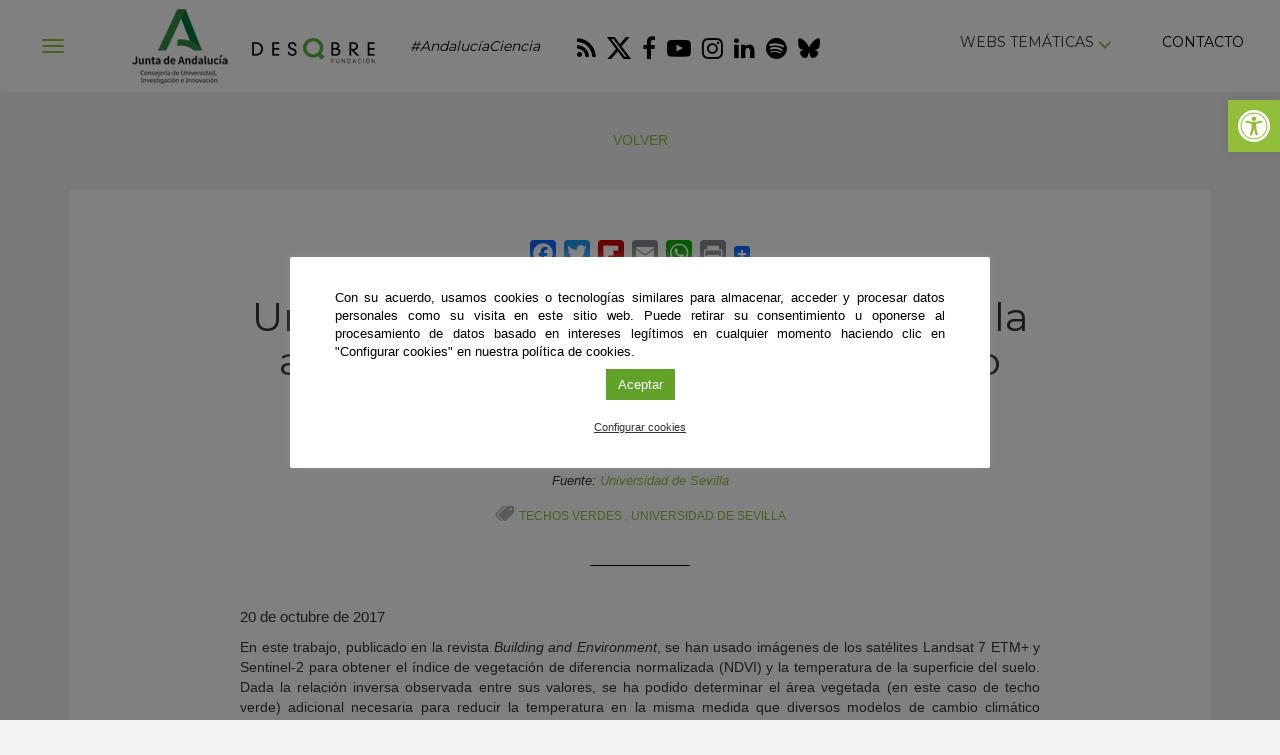

--- FILE ---
content_type: text/html; charset=UTF-8
request_url: https://fundaciondescubre.es/noticias/un-11-mas-de-techos-verdes-en-sevilla-ayudaria-a-paliar-los-efectos-del-cambio-climatico/
body_size: 25623
content:
<!DOCTYPE html>
<html lang="es" class="no-js">
<head>
<meta name="google-site-verification" content="75hK_8oiXbXcxFaZYGQ9kBg7JcvnGL-seMVMJ5mHlOU" />
<meta charset="UTF-8">
<meta name="viewport" content="width=device-width, initial-scale=1, maximum-scale=1, user-scalable=no" />
<link rel="profile" href="https://gmpg.org/xfn/11">
<link rel="apple-touch-icon" sizes="180x180" href="https://fundaciondescubre.es/wp-content/themes/fundacion2017/favicon/apple-touch-icon.png">
<link rel="icon" type="image/png" sizes="32x32" href="https://fundaciondescubre.es/wp-content/themes/fundacion2017/favicon/favicon-32x32.png">
<link rel="icon" type="image/png" sizes="16x16" href="https://fundaciondescubre.es/wp-content/themes/fundacion2017/favicon/favicon-16x16.png">
<link rel="manifest" href="https://fundaciondescubre.es/wp-content/themes/fundacion2017/favicon/manifest.json">
<link rel="mask-icon" href="https://fundaciondescubre.es/wp-content/themes/fundacion2017/favicon/safari-pinned-tab.svg" color="#5bbad5">
<link rel="shortcut icon" href="https://fundaciondescubre.es/wp-content/themes/fundacion2017/favicon/favicon.ico">
<meta name="msapplication-config" content="https://fundaciondescubre.es/wp-content/themes/fundacion2017/favicon/browserconfig.xml">
<meta name="theme-color" content="#ffffff">    
<link href="https://fundaciondescubre.es/wp-content/themes/fundacion2017/css/bootstrap.min.css" rel="stylesheet">
<link rel="stylesheet" href="https://fundaciondescubre.es/wp-content/themes/fundacion2017/css/bootstrap-select.min.css">
<link href="https://fundaciondescubre.es/wp-content/themes/fundacion2017/css/estilos.css?v=721700" rel="stylesheet">
<link href="https://fonts.googleapis.com/css?family=Montserrat:300,400" rel="stylesheet">
<link rel="stylesheet" href="https://fundaciondescubre.es/wp-content/themes/fundacion2017/css/font-awesome.min.css">
<script src="https://fundaciondescubre.es/wp-content/themes/fundacion2017/js/jquery.min.js"></script>
<meta name='robots' content='index, follow, max-image-preview:large, max-snippet:-1, max-video-preview:-1' />

<!-- Google Tag Manager for WordPress by gtm4wp.com -->
<script data-cfasync="false" data-pagespeed-no-defer>
	var gtm4wp_datalayer_name = "dataLayer";
	var dataLayer = dataLayer || [];
</script>
<!-- End Google Tag Manager for WordPress by gtm4wp.com -->
	<!-- This site is optimized with the Yoast SEO plugin v21.8 - https://yoast.com/wordpress/plugins/seo/ -->
	<title>Un 11% más de techos verdes en Sevilla ayudaría a paliar efectos del cambio climático - Fundación Descubre</title>
	<meta name="description" content="En este trabajo, publicado en la revista Building and Environment, se han usado imágenes de los satélites Landsat 7 ETM+ y Sentinel-2 para obtener el" />
	<link rel="canonical" href="https://fundaciondescubre.es/noticias/un-11-mas-de-techos-verdes-en-sevilla-ayudaria-a-paliar-los-efectos-del-cambio-climatico/" />
	<meta property="og:locale" content="es_ES" />
	<meta property="og:type" content="article" />
	<meta property="og:title" content="Un 11% más de techos verdes en Sevilla ayudaría a paliar efectos del cambio climático - Fundación Descubre" />
	<meta property="og:description" content="En este trabajo, publicado en la revista Building and Environment, se han usado imágenes de los satélites Landsat 7 ETM+ y Sentinel-2 para obtener el" />
	<meta property="og:url" content="https://fundaciondescubre.es/noticias/un-11-mas-de-techos-verdes-en-sevilla-ayudaria-a-paliar-los-efectos-del-cambio-climatico/" />
	<meta property="og:site_name" content="Fundación Descubre" />
	<meta property="article:published_time" content="2017-10-20T08:00:00+00:00" />
	<meta property="article:modified_time" content="2017-10-20T09:03:45+00:00" />
	<meta property="og:image" content="https://fundaciondescubre.es/wp-content/uploads/2017/10/web-mini.jpg" />
	<meta property="og:image:width" content="172" />
	<meta property="og:image:height" content="88" />
	<meta property="og:image:type" content="image/jpeg" />
	<meta name="author" content="ana.perez.moreno" />
	<meta name="twitter:card" content="summary_large_image" />
	<meta name="twitter:creator" content="@cienciadirecta" />
	<meta name="twitter:site" content="@cienciadirecta" />
	<meta name="twitter:label1" content="Escrito por" />
	<meta name="twitter:data1" content="ana.perez.moreno" />
	<meta name="twitter:label2" content="Tiempo de lectura" />
	<meta name="twitter:data2" content="2 minutos" />
	<script type="application/ld+json" class="yoast-schema-graph">{"@context":"https://schema.org","@graph":[{"@type":"WebPage","@id":"https://fundaciondescubre.es/noticias/un-11-mas-de-techos-verdes-en-sevilla-ayudaria-a-paliar-los-efectos-del-cambio-climatico/","url":"https://fundaciondescubre.es/noticias/un-11-mas-de-techos-verdes-en-sevilla-ayudaria-a-paliar-los-efectos-del-cambio-climatico/","name":"Un 11% más de techos verdes en Sevilla ayudaría a paliar efectos del cambio climático - Fundación Descubre","isPartOf":{"@id":"https://fundaciondescubre.es/#website"},"primaryImageOfPage":{"@id":"https://fundaciondescubre.es/noticias/un-11-mas-de-techos-verdes-en-sevilla-ayudaria-a-paliar-los-efectos-del-cambio-climatico/#primaryimage"},"image":{"@id":"https://fundaciondescubre.es/noticias/un-11-mas-de-techos-verdes-en-sevilla-ayudaria-a-paliar-los-efectos-del-cambio-climatico/#primaryimage"},"thumbnailUrl":"https://fundaciondescubre.es/wp-content/uploads/2017/10/web-mini.jpg","datePublished":"2017-10-20T08:00:00+00:00","dateModified":"2017-10-20T09:03:45+00:00","author":{"@id":"https://fundaciondescubre.es/#/schema/person/6671facb2c91a01352e0f73f8bdde74e"},"description":"En este trabajo, publicado en la revista Building and Environment, se han usado imágenes de los satélites Landsat 7 ETM+ y Sentinel-2 para obtener el","breadcrumb":{"@id":"https://fundaciondescubre.es/noticias/un-11-mas-de-techos-verdes-en-sevilla-ayudaria-a-paliar-los-efectos-del-cambio-climatico/#breadcrumb"},"inLanguage":"es","potentialAction":[{"@type":"ReadAction","target":["https://fundaciondescubre.es/noticias/un-11-mas-de-techos-verdes-en-sevilla-ayudaria-a-paliar-los-efectos-del-cambio-climatico/"]}]},{"@type":"ImageObject","inLanguage":"es","@id":"https://fundaciondescubre.es/noticias/un-11-mas-de-techos-verdes-en-sevilla-ayudaria-a-paliar-los-efectos-del-cambio-climatico/#primaryimage","url":"https://fundaciondescubre.es/wp-content/uploads/2017/10/web-mini.jpg","contentUrl":"https://fundaciondescubre.es/wp-content/uploads/2017/10/web-mini.jpg","width":172,"height":88},{"@type":"BreadcrumbList","@id":"https://fundaciondescubre.es/noticias/un-11-mas-de-techos-verdes-en-sevilla-ayudaria-a-paliar-los-efectos-del-cambio-climatico/#breadcrumb","itemListElement":[{"@type":"ListItem","position":1,"name":"Portada","item":"https://fundaciondescubre.es/"},{"@type":"ListItem","position":2,"name":"Un 11% más de techos verdes en Sevilla ayudaría a paliar efectos del cambio climático"}]},{"@type":"WebSite","@id":"https://fundaciondescubre.es/#website","url":"https://fundaciondescubre.es/","name":"Fundación Descubre","description":"Fundación Andaluza para la Divulgación de la Innovación y el Conocimiento","potentialAction":[{"@type":"SearchAction","target":{"@type":"EntryPoint","urlTemplate":"https://fundaciondescubre.es/?s={search_term_string}"},"query-input":"required name=search_term_string"}],"inLanguage":"es"},{"@type":"Person","@id":"https://fundaciondescubre.es/#/schema/person/6671facb2c91a01352e0f73f8bdde74e","name":"ana.perez.moreno"}]}</script>
	<!-- / Yoast SEO plugin. -->


<link rel='dns-prefetch' href='//static.addtoany.com' />
<script type="text/javascript">
/* <![CDATA[ */
window._wpemojiSettings = {"baseUrl":"https:\/\/s.w.org\/images\/core\/emoji\/14.0.0\/72x72\/","ext":".png","svgUrl":"https:\/\/s.w.org\/images\/core\/emoji\/14.0.0\/svg\/","svgExt":".svg","source":{"concatemoji":"https:\/\/fundaciondescubre.es\/wp-includes\/js\/wp-emoji-release.min.js?ver=cec6df62893c73200759981ebaa8861b"}};
/*! This file is auto-generated */
!function(i,n){var o,s,e;function c(e){try{var t={supportTests:e,timestamp:(new Date).valueOf()};sessionStorage.setItem(o,JSON.stringify(t))}catch(e){}}function p(e,t,n){e.clearRect(0,0,e.canvas.width,e.canvas.height),e.fillText(t,0,0);var t=new Uint32Array(e.getImageData(0,0,e.canvas.width,e.canvas.height).data),r=(e.clearRect(0,0,e.canvas.width,e.canvas.height),e.fillText(n,0,0),new Uint32Array(e.getImageData(0,0,e.canvas.width,e.canvas.height).data));return t.every(function(e,t){return e===r[t]})}function u(e,t,n){switch(t){case"flag":return n(e,"\ud83c\udff3\ufe0f\u200d\u26a7\ufe0f","\ud83c\udff3\ufe0f\u200b\u26a7\ufe0f")?!1:!n(e,"\ud83c\uddfa\ud83c\uddf3","\ud83c\uddfa\u200b\ud83c\uddf3")&&!n(e,"\ud83c\udff4\udb40\udc67\udb40\udc62\udb40\udc65\udb40\udc6e\udb40\udc67\udb40\udc7f","\ud83c\udff4\u200b\udb40\udc67\u200b\udb40\udc62\u200b\udb40\udc65\u200b\udb40\udc6e\u200b\udb40\udc67\u200b\udb40\udc7f");case"emoji":return!n(e,"\ud83e\udef1\ud83c\udffb\u200d\ud83e\udef2\ud83c\udfff","\ud83e\udef1\ud83c\udffb\u200b\ud83e\udef2\ud83c\udfff")}return!1}function f(e,t,n){var r="undefined"!=typeof WorkerGlobalScope&&self instanceof WorkerGlobalScope?new OffscreenCanvas(300,150):i.createElement("canvas"),a=r.getContext("2d",{willReadFrequently:!0}),o=(a.textBaseline="top",a.font="600 32px Arial",{});return e.forEach(function(e){o[e]=t(a,e,n)}),o}function t(e){var t=i.createElement("script");t.src=e,t.defer=!0,i.head.appendChild(t)}"undefined"!=typeof Promise&&(o="wpEmojiSettingsSupports",s=["flag","emoji"],n.supports={everything:!0,everythingExceptFlag:!0},e=new Promise(function(e){i.addEventListener("DOMContentLoaded",e,{once:!0})}),new Promise(function(t){var n=function(){try{var e=JSON.parse(sessionStorage.getItem(o));if("object"==typeof e&&"number"==typeof e.timestamp&&(new Date).valueOf()<e.timestamp+604800&&"object"==typeof e.supportTests)return e.supportTests}catch(e){}return null}();if(!n){if("undefined"!=typeof Worker&&"undefined"!=typeof OffscreenCanvas&&"undefined"!=typeof URL&&URL.createObjectURL&&"undefined"!=typeof Blob)try{var e="postMessage("+f.toString()+"("+[JSON.stringify(s),u.toString(),p.toString()].join(",")+"));",r=new Blob([e],{type:"text/javascript"}),a=new Worker(URL.createObjectURL(r),{name:"wpTestEmojiSupports"});return void(a.onmessage=function(e){c(n=e.data),a.terminate(),t(n)})}catch(e){}c(n=f(s,u,p))}t(n)}).then(function(e){for(var t in e)n.supports[t]=e[t],n.supports.everything=n.supports.everything&&n.supports[t],"flag"!==t&&(n.supports.everythingExceptFlag=n.supports.everythingExceptFlag&&n.supports[t]);n.supports.everythingExceptFlag=n.supports.everythingExceptFlag&&!n.supports.flag,n.DOMReady=!1,n.readyCallback=function(){n.DOMReady=!0}}).then(function(){return e}).then(function(){var e;n.supports.everything||(n.readyCallback(),(e=n.source||{}).concatemoji?t(e.concatemoji):e.wpemoji&&e.twemoji&&(t(e.twemoji),t(e.wpemoji)))}))}((window,document),window._wpemojiSettings);
/* ]]> */
</script>
<link rel='stylesheet' id='modal_survey_style-css' href='https://fundaciondescubre.es/wp-content/plugins/modal_survey/templates/assets/css/modal_survey.css?ver=1.9.9.1' type='text/css' media='all' />
<link rel='stylesheet' id='circliful_style-css' href='https://fundaciondescubre.es/wp-content/plugins/modal_survey/templates/assets/css/jquery.circliful.css?ver=1.9.9.1' type='text/css' media='all' />
<style id='wp-emoji-styles-inline-css' type='text/css'>

	img.wp-smiley, img.emoji {
		display: inline !important;
		border: none !important;
		box-shadow: none !important;
		height: 1em !important;
		width: 1em !important;
		margin: 0 0.07em !important;
		vertical-align: -0.1em !important;
		background: none !important;
		padding: 0 !important;
	}
</style>
<link rel='stylesheet' id='wp-block-library-css' href='https://fundaciondescubre.es/wp-includes/css/dist/block-library/style.min.css?ver=cec6df62893c73200759981ebaa8861b' type='text/css' media='all' />
<style id='classic-theme-styles-inline-css' type='text/css'>
/*! This file is auto-generated */
.wp-block-button__link{color:#fff;background-color:#32373c;border-radius:9999px;box-shadow:none;text-decoration:none;padding:calc(.667em + 2px) calc(1.333em + 2px);font-size:1.125em}.wp-block-file__button{background:#32373c;color:#fff;text-decoration:none}
</style>
<style id='global-styles-inline-css' type='text/css'>
body{--wp--preset--color--black: #000000;--wp--preset--color--cyan-bluish-gray: #abb8c3;--wp--preset--color--white: #ffffff;--wp--preset--color--pale-pink: #f78da7;--wp--preset--color--vivid-red: #cf2e2e;--wp--preset--color--luminous-vivid-orange: #ff6900;--wp--preset--color--luminous-vivid-amber: #fcb900;--wp--preset--color--light-green-cyan: #7bdcb5;--wp--preset--color--vivid-green-cyan: #00d084;--wp--preset--color--pale-cyan-blue: #8ed1fc;--wp--preset--color--vivid-cyan-blue: #0693e3;--wp--preset--color--vivid-purple: #9b51e0;--wp--preset--gradient--vivid-cyan-blue-to-vivid-purple: linear-gradient(135deg,rgba(6,147,227,1) 0%,rgb(155,81,224) 100%);--wp--preset--gradient--light-green-cyan-to-vivid-green-cyan: linear-gradient(135deg,rgb(122,220,180) 0%,rgb(0,208,130) 100%);--wp--preset--gradient--luminous-vivid-amber-to-luminous-vivid-orange: linear-gradient(135deg,rgba(252,185,0,1) 0%,rgba(255,105,0,1) 100%);--wp--preset--gradient--luminous-vivid-orange-to-vivid-red: linear-gradient(135deg,rgba(255,105,0,1) 0%,rgb(207,46,46) 100%);--wp--preset--gradient--very-light-gray-to-cyan-bluish-gray: linear-gradient(135deg,rgb(238,238,238) 0%,rgb(169,184,195) 100%);--wp--preset--gradient--cool-to-warm-spectrum: linear-gradient(135deg,rgb(74,234,220) 0%,rgb(151,120,209) 20%,rgb(207,42,186) 40%,rgb(238,44,130) 60%,rgb(251,105,98) 80%,rgb(254,248,76) 100%);--wp--preset--gradient--blush-light-purple: linear-gradient(135deg,rgb(255,206,236) 0%,rgb(152,150,240) 100%);--wp--preset--gradient--blush-bordeaux: linear-gradient(135deg,rgb(254,205,165) 0%,rgb(254,45,45) 50%,rgb(107,0,62) 100%);--wp--preset--gradient--luminous-dusk: linear-gradient(135deg,rgb(255,203,112) 0%,rgb(199,81,192) 50%,rgb(65,88,208) 100%);--wp--preset--gradient--pale-ocean: linear-gradient(135deg,rgb(255,245,203) 0%,rgb(182,227,212) 50%,rgb(51,167,181) 100%);--wp--preset--gradient--electric-grass: linear-gradient(135deg,rgb(202,248,128) 0%,rgb(113,206,126) 100%);--wp--preset--gradient--midnight: linear-gradient(135deg,rgb(2,3,129) 0%,rgb(40,116,252) 100%);--wp--preset--font-size--small: 13px;--wp--preset--font-size--medium: 20px;--wp--preset--font-size--large: 36px;--wp--preset--font-size--x-large: 42px;--wp--preset--spacing--20: 0.44rem;--wp--preset--spacing--30: 0.67rem;--wp--preset--spacing--40: 1rem;--wp--preset--spacing--50: 1.5rem;--wp--preset--spacing--60: 2.25rem;--wp--preset--spacing--70: 3.38rem;--wp--preset--spacing--80: 5.06rem;--wp--preset--shadow--natural: 6px 6px 9px rgba(0, 0, 0, 0.2);--wp--preset--shadow--deep: 12px 12px 50px rgba(0, 0, 0, 0.4);--wp--preset--shadow--sharp: 6px 6px 0px rgba(0, 0, 0, 0.2);--wp--preset--shadow--outlined: 6px 6px 0px -3px rgba(255, 255, 255, 1), 6px 6px rgba(0, 0, 0, 1);--wp--preset--shadow--crisp: 6px 6px 0px rgba(0, 0, 0, 1);}:where(.is-layout-flex){gap: 0.5em;}:where(.is-layout-grid){gap: 0.5em;}body .is-layout-flow > .alignleft{float: left;margin-inline-start: 0;margin-inline-end: 2em;}body .is-layout-flow > .alignright{float: right;margin-inline-start: 2em;margin-inline-end: 0;}body .is-layout-flow > .aligncenter{margin-left: auto !important;margin-right: auto !important;}body .is-layout-constrained > .alignleft{float: left;margin-inline-start: 0;margin-inline-end: 2em;}body .is-layout-constrained > .alignright{float: right;margin-inline-start: 2em;margin-inline-end: 0;}body .is-layout-constrained > .aligncenter{margin-left: auto !important;margin-right: auto !important;}body .is-layout-constrained > :where(:not(.alignleft):not(.alignright):not(.alignfull)){max-width: var(--wp--style--global--content-size);margin-left: auto !important;margin-right: auto !important;}body .is-layout-constrained > .alignwide{max-width: var(--wp--style--global--wide-size);}body .is-layout-flex{display: flex;}body .is-layout-flex{flex-wrap: wrap;align-items: center;}body .is-layout-flex > *{margin: 0;}body .is-layout-grid{display: grid;}body .is-layout-grid > *{margin: 0;}:where(.wp-block-columns.is-layout-flex){gap: 2em;}:where(.wp-block-columns.is-layout-grid){gap: 2em;}:where(.wp-block-post-template.is-layout-flex){gap: 1.25em;}:where(.wp-block-post-template.is-layout-grid){gap: 1.25em;}.has-black-color{color: var(--wp--preset--color--black) !important;}.has-cyan-bluish-gray-color{color: var(--wp--preset--color--cyan-bluish-gray) !important;}.has-white-color{color: var(--wp--preset--color--white) !important;}.has-pale-pink-color{color: var(--wp--preset--color--pale-pink) !important;}.has-vivid-red-color{color: var(--wp--preset--color--vivid-red) !important;}.has-luminous-vivid-orange-color{color: var(--wp--preset--color--luminous-vivid-orange) !important;}.has-luminous-vivid-amber-color{color: var(--wp--preset--color--luminous-vivid-amber) !important;}.has-light-green-cyan-color{color: var(--wp--preset--color--light-green-cyan) !important;}.has-vivid-green-cyan-color{color: var(--wp--preset--color--vivid-green-cyan) !important;}.has-pale-cyan-blue-color{color: var(--wp--preset--color--pale-cyan-blue) !important;}.has-vivid-cyan-blue-color{color: var(--wp--preset--color--vivid-cyan-blue) !important;}.has-vivid-purple-color{color: var(--wp--preset--color--vivid-purple) !important;}.has-black-background-color{background-color: var(--wp--preset--color--black) !important;}.has-cyan-bluish-gray-background-color{background-color: var(--wp--preset--color--cyan-bluish-gray) !important;}.has-white-background-color{background-color: var(--wp--preset--color--white) !important;}.has-pale-pink-background-color{background-color: var(--wp--preset--color--pale-pink) !important;}.has-vivid-red-background-color{background-color: var(--wp--preset--color--vivid-red) !important;}.has-luminous-vivid-orange-background-color{background-color: var(--wp--preset--color--luminous-vivid-orange) !important;}.has-luminous-vivid-amber-background-color{background-color: var(--wp--preset--color--luminous-vivid-amber) !important;}.has-light-green-cyan-background-color{background-color: var(--wp--preset--color--light-green-cyan) !important;}.has-vivid-green-cyan-background-color{background-color: var(--wp--preset--color--vivid-green-cyan) !important;}.has-pale-cyan-blue-background-color{background-color: var(--wp--preset--color--pale-cyan-blue) !important;}.has-vivid-cyan-blue-background-color{background-color: var(--wp--preset--color--vivid-cyan-blue) !important;}.has-vivid-purple-background-color{background-color: var(--wp--preset--color--vivid-purple) !important;}.has-black-border-color{border-color: var(--wp--preset--color--black) !important;}.has-cyan-bluish-gray-border-color{border-color: var(--wp--preset--color--cyan-bluish-gray) !important;}.has-white-border-color{border-color: var(--wp--preset--color--white) !important;}.has-pale-pink-border-color{border-color: var(--wp--preset--color--pale-pink) !important;}.has-vivid-red-border-color{border-color: var(--wp--preset--color--vivid-red) !important;}.has-luminous-vivid-orange-border-color{border-color: var(--wp--preset--color--luminous-vivid-orange) !important;}.has-luminous-vivid-amber-border-color{border-color: var(--wp--preset--color--luminous-vivid-amber) !important;}.has-light-green-cyan-border-color{border-color: var(--wp--preset--color--light-green-cyan) !important;}.has-vivid-green-cyan-border-color{border-color: var(--wp--preset--color--vivid-green-cyan) !important;}.has-pale-cyan-blue-border-color{border-color: var(--wp--preset--color--pale-cyan-blue) !important;}.has-vivid-cyan-blue-border-color{border-color: var(--wp--preset--color--vivid-cyan-blue) !important;}.has-vivid-purple-border-color{border-color: var(--wp--preset--color--vivid-purple) !important;}.has-vivid-cyan-blue-to-vivid-purple-gradient-background{background: var(--wp--preset--gradient--vivid-cyan-blue-to-vivid-purple) !important;}.has-light-green-cyan-to-vivid-green-cyan-gradient-background{background: var(--wp--preset--gradient--light-green-cyan-to-vivid-green-cyan) !important;}.has-luminous-vivid-amber-to-luminous-vivid-orange-gradient-background{background: var(--wp--preset--gradient--luminous-vivid-amber-to-luminous-vivid-orange) !important;}.has-luminous-vivid-orange-to-vivid-red-gradient-background{background: var(--wp--preset--gradient--luminous-vivid-orange-to-vivid-red) !important;}.has-very-light-gray-to-cyan-bluish-gray-gradient-background{background: var(--wp--preset--gradient--very-light-gray-to-cyan-bluish-gray) !important;}.has-cool-to-warm-spectrum-gradient-background{background: var(--wp--preset--gradient--cool-to-warm-spectrum) !important;}.has-blush-light-purple-gradient-background{background: var(--wp--preset--gradient--blush-light-purple) !important;}.has-blush-bordeaux-gradient-background{background: var(--wp--preset--gradient--blush-bordeaux) !important;}.has-luminous-dusk-gradient-background{background: var(--wp--preset--gradient--luminous-dusk) !important;}.has-pale-ocean-gradient-background{background: var(--wp--preset--gradient--pale-ocean) !important;}.has-electric-grass-gradient-background{background: var(--wp--preset--gradient--electric-grass) !important;}.has-midnight-gradient-background{background: var(--wp--preset--gradient--midnight) !important;}.has-small-font-size{font-size: var(--wp--preset--font-size--small) !important;}.has-medium-font-size{font-size: var(--wp--preset--font-size--medium) !important;}.has-large-font-size{font-size: var(--wp--preset--font-size--large) !important;}.has-x-large-font-size{font-size: var(--wp--preset--font-size--x-large) !important;}
.wp-block-navigation a:where(:not(.wp-element-button)){color: inherit;}
:where(.wp-block-post-template.is-layout-flex){gap: 1.25em;}:where(.wp-block-post-template.is-layout-grid){gap: 1.25em;}
:where(.wp-block-columns.is-layout-flex){gap: 2em;}:where(.wp-block-columns.is-layout-grid){gap: 2em;}
.wp-block-pullquote{font-size: 1.5em;line-height: 1.6;}
</style>
<link rel='stylesheet' id='cookie-law-info-css' href='https://fundaciondescubre.es/wp-content/plugins/cookie-law-info/legacy/public/css/cookie-law-info-public.css?ver=3.1.8' type='text/css' media='all' />
<link rel='stylesheet' id='cookie-law-info-gdpr-css' href='https://fundaciondescubre.es/wp-content/plugins/cookie-law-info/legacy/public/css/cookie-law-info-gdpr.css?ver=3.1.8' type='text/css' media='all' />
<link rel='stylesheet' id='responsive-lightbox-swipebox-css' href='https://fundaciondescubre.es/wp-content/plugins/responsive-lightbox/assets/swipebox/swipebox.min.css?ver=2.4.6' type='text/css' media='all' />
<link rel='stylesheet' id='rs-plugin-settings-css' href='https://fundaciondescubre.es/wp-content/plugins/revslider%203/public/assets/css/settings.css?ver=5.4.6.3.1' type='text/css' media='all' />
<style id='rs-plugin-settings-inline-css' type='text/css'>
#rs-demo-id {}
</style>
<link rel='stylesheet' id='pojo-a11y-css' href='https://fundaciondescubre.es/wp-content/plugins/pojo-accessibility/assets/css/style.min.css?ver=1.0.0' type='text/css' media='all' />
<link rel='stylesheet' id='addtoany-css' href='https://fundaciondescubre.es/wp-content/plugins/add-to-any/addtoany.min.css?ver=1.16' type='text/css' media='all' />
<link rel='stylesheet' id='footer-network-css' href='https://fundaciondescubre.es/wp-content/plugins/descubre-footer-2017/css/footer.css?ver=cec6df62893c73200759981ebaa8861b' type='text/css' media='all' />
<script type="text/javascript" src="https://fundaciondescubre.es/wp-includes/js/jquery/jquery.min.js?ver=3.7.1" id="jquery-core-js"></script>
<script type="text/javascript" src="https://fundaciondescubre.es/wp-includes/js/jquery/jquery-migrate.min.js?ver=3.4.1" id="jquery-migrate-js"></script>
<script type="text/javascript" src="https://fundaciondescubre.es/wp-content/plugins/modal_survey/templates/assets/js/jquery.visible.min.js?ver=1.10.2" id="jquery-visible-js"></script>
<script type="text/javascript" src="https://fundaciondescubre.es/wp-content/plugins/modal_survey/templates/assets/js/Chart.min.js?ver=1.10.2" id="jquery-chartjs-js"></script>
<script type="text/javascript" src="https://fundaciondescubre.es/wp-content/plugins/modal_survey/templates/assets/js/modal_survey_answer.min.js?ver=1.9.9.1" id="modal_survey_answer_script-js"></script>
<script type="text/javascript" src="https://fundaciondescubre.es/wp-content/plugins/modal_survey/templates/assets/js/modal_survey.min.js?ver=1.9.9.1" id="modal_survey_script-js"></script>
<script type="text/javascript" src="https://fundaciondescubre.es/wp-content/plugins/modal_survey/templates/assets/js/jquery.circliful.min.js?ver=1.0.2" id="jquery-circliful-js"></script>
<script type="text/javascript" id="addtoany-core-js-before">
/* <![CDATA[ */
window.a2a_config=window.a2a_config||{};a2a_config.callbacks=[];a2a_config.overlays=[];a2a_config.templates={};a2a_localize = {
	Share: "Compartir",
	Save: "Guardar",
	Subscribe: "Suscribir",
	Email: "Correo electrónico",
	Bookmark: "Marcador",
	ShowAll: "Mostrar todo",
	ShowLess: "Mostrar menos",
	FindServices: "Encontrar servicio(s)",
	FindAnyServiceToAddTo: "Encuentra al instante cualquier servicio para añadir a",
	PoweredBy: "Funciona con",
	ShareViaEmail: "Compartir por correo electrónico",
	SubscribeViaEmail: "Suscribirse a través de correo electrónico",
	BookmarkInYourBrowser: "Añadir a marcadores de tu navegador",
	BookmarkInstructions: "Presiona «Ctrl+D» o «\u2318+D» para añadir esta página a marcadores",
	AddToYourFavorites: "Añadir a tus favoritos",
	SendFromWebOrProgram: "Enviar desde cualquier dirección o programa de correo electrónico ",
	EmailProgram: "Programa de correo electrónico",
	More: "Más&#8230;",
	ThanksForSharing: "¡Gracias por compartir!",
	ThanksForFollowing: "¡Gracias por seguirnos!"
};
/* ]]> */
</script>
<script type="text/javascript" async src="https://static.addtoany.com/menu/page.js" id="addtoany-core-js"></script>
<script type="text/javascript" async src="https://fundaciondescubre.es/wp-content/plugins/add-to-any/addtoany.min.js?ver=1.1" id="addtoany-jquery-js"></script>
<script type="text/javascript" id="cookie-law-info-js-extra">
/* <![CDATA[ */
var Cli_Data = {"nn_cookie_ids":["cookielawinfo-checkbox-advertisement","cookielawinfo-checkbox-necessary","cookielawinfo-checkbox-performance","cookielawinfo-checkbox-analytics","YSC","NID","_ga","_gid","_gat","JCS_INENTIM","VISITOR_INFO1_LIVE","test_cookie","IDE","PHPSESSID","JCS_INENREF","ms-uid"],"cookielist":[],"non_necessary_cookies":{"necessary":["JCS_INENTIM","PHPSESSID","JCS_INENREF"],"performance":["YSC","_gat"],"analytics":["_ga","_gid"],"advertisement":["NID","VISITOR_INFO1_LIVE","test_cookie","IDE","ms-uid"]},"ccpaEnabled":"","ccpaRegionBased":"","ccpaBarEnabled":"","strictlyEnabled":["necessary","obligatoire"],"ccpaType":"gdpr","js_blocking":"1","custom_integration":"","triggerDomRefresh":"","secure_cookies":""};
var cli_cookiebar_settings = {"animate_speed_hide":"500","animate_speed_show":"500","background":"#fff","border":"#444","border_on":"","button_1_button_colour":"#93be3a","button_1_button_hover":"#76982e","button_1_link_colour":"#fff","button_1_as_button":"1","button_1_new_win":"","button_2_button_colour":"#333","button_2_button_hover":"#292929","button_2_link_colour":"#444","button_2_as_button":"","button_2_hidebar":"","button_3_button_colour":"#3566bb","button_3_button_hover":"#2a5296","button_3_link_colour":"#fff","button_3_as_button":"1","button_3_new_win":"","button_4_button_colour":"#000","button_4_button_hover":"#000000","button_4_link_colour":"#333333","button_4_as_button":"","button_7_button_colour":"#61a229","button_7_button_hover":"#4e8221","button_7_link_colour":"#fff","button_7_as_button":"1","button_7_new_win":"","font_family":"inherit","header_fix":"","notify_animate_hide":"1","notify_animate_show":"","notify_div_id":"#cookie-law-info-bar","notify_position_horizontal":"right","notify_position_vertical":"bottom","scroll_close":"","scroll_close_reload":"","accept_close_reload":"","reject_close_reload":"","showagain_tab":"","showagain_background":"#fff","showagain_border":"#000","showagain_div_id":"#cookie-law-info-again","showagain_x_position":"100px","text":"#000000","show_once_yn":"","show_once":"10000","logging_on":"","as_popup":"","popup_overlay":"1","bar_heading_text":"","cookie_bar_as":"popup","popup_showagain_position":"bottom-right","widget_position":"left"};
var log_object = {"ajax_url":"https:\/\/fundaciondescubre.es\/wp-admin\/admin-ajax.php"};
/* ]]> */
</script>
<script type="text/javascript" src="https://fundaciondescubre.es/wp-content/plugins/cookie-law-info/legacy/public/js/cookie-law-info-public.js?ver=3.1.8" id="cookie-law-info-js"></script>
<script type="text/javascript" src="https://fundaciondescubre.es/wp-content/plugins/responsive-lightbox/assets/swipebox/jquery.swipebox.min.js?ver=2.4.6" id="responsive-lightbox-swipebox-js"></script>
<script type="text/javascript" src="https://fundaciondescubre.es/wp-includes/js/underscore.min.js?ver=1.13.4" id="underscore-js"></script>
<script type="text/javascript" src="https://fundaciondescubre.es/wp-content/plugins/responsive-lightbox/assets/infinitescroll/infinite-scroll.pkgd.min.js?ver=cec6df62893c73200759981ebaa8861b" id="responsive-lightbox-infinite-scroll-js"></script>
<script type="text/javascript" id="responsive-lightbox-js-before">
/* <![CDATA[ */
var rlArgs = {"script":"swipebox","selector":"lightbox","customEvents":"","activeGalleries":true,"animation":true,"hideCloseButtonOnMobile":false,"removeBarsOnMobile":false,"hideBars":true,"hideBarsDelay":5000,"videoMaxWidth":1080,"useSVG":true,"loopAtEnd":false,"woocommerce_gallery":false,"ajaxurl":"https:\/\/fundaciondescubre.es\/wp-admin\/admin-ajax.php","nonce":"9b81dca6a7","preview":false,"postId":62177,"scriptExtension":false};
/* ]]> */
</script>
<script type="text/javascript" src="https://fundaciondescubre.es/wp-content/plugins/responsive-lightbox/js/front.js?ver=2.4.6" id="responsive-lightbox-js"></script>
<script type="text/javascript" src="https://fundaciondescubre.es/wp-content/plugins/revslider%203/public/assets/js/jquery.themepunch.tools.min.js?ver=5.4.6.3.1" id="tp-tools-js"></script>
<script type="text/javascript" src="https://fundaciondescubre.es/wp-content/plugins/revslider%203/public/assets/js/jquery.themepunch.revolution.min.js?ver=5.4.6.3.1" id="revmin-js"></script>
<link rel="https://api.w.org/" href="https://fundaciondescubre.es/wp-json/" /><link rel="alternate" type="application/json" href="https://fundaciondescubre.es/wp-json/wp/v2/posts/62177" /><link rel="alternate" type="application/json+oembed" href="https://fundaciondescubre.es/wp-json/oembed/1.0/embed?url=https%3A%2F%2Ffundaciondescubre.es%2Fnoticias%2Fun-11-mas-de-techos-verdes-en-sevilla-ayudaria-a-paliar-los-efectos-del-cambio-climatico%2F" />
<link rel="alternate" type="text/xml+oembed" href="https://fundaciondescubre.es/wp-json/oembed/1.0/embed?url=https%3A%2F%2Ffundaciondescubre.es%2Fnoticias%2Fun-11-mas-de-techos-verdes-en-sevilla-ayudaria-a-paliar-los-efectos-del-cambio-climatico%2F&#038;format=xml" />
<!-- Google Tag Manager -->
<script type="text/plain" data-cli-class="cli-blocker-script"  data-cli-script-type="analytics" data-cli-block="true"  data-cli-element-position="head">(function(w,d,s,l,i){w[l]=w[l]||[];w[l].push({'gtm.start':
new Date().getTime(),event:'gtm.js'});var f=d.getElementsByTagName(s)[0],
j=d.createElement(s),dl=l!='dataLayer'?'&l='+l:'';j.async=true;j.src=
'https://www.googletagmanager.com/gtm.js?id='+i+dl;f.parentNode.insertBefore(j,f);
})(window,document,'script','dataLayer','GTM-5BFPXQXC');</script>
<!-- End Google Tag Manager -->
<!-- Google Tag Manager for WordPress by gtm4wp.com -->
<!-- GTM Container placement set to off -->
<script data-cfasync="false" data-pagespeed-no-defer>
	var dataLayer_content = {"visitorType":"visitor-logged-out","pagePostType":"post","pagePostType2":"single-post","pageCategory":["noticias"],"pageAttributes":["techos-verdes","universidad-de-sevilla"],"pagePostTerms":{"category":["Noticias"],"post_tag":["techos verdes","Universidad de Sevilla"],"meta":{"noticia_resumen":"Investigadores de la Escuela Técnica Superior de Ingeniería Agronómica (ETSIA) de la Universidad de Sevilla han publicado un estudio en el que señalan que se necesitarían entre 207 y 740 hectáreas de techos verdes, dependiendo de los escenarios contemplados, para paliar los efectos del cambio climático en relación a la subida de temperaturas máximas que, en Sevilla, se estima entre 1,5 y 6ºC a finales de siglo. Esto supondría entre el 11 y el 40% de los edificios de la ciudad.","noticia_fuente":"Universidad de Sevilla","noticia_fuente_url":"http:\/\/canalciencia.us.es\/un-11-mas-de-techos-verdes-en-sevilla-ayudaria-a-paliar-los-efectos-del-cambio-climatico\/"}}};
	dataLayer.push( dataLayer_content );
</script>
<script data-cfasync="false">
(function(w,d,s,l,i){w[l]=w[l]||[];w[l].push({'gtm.start':
new Date().getTime(),event:'gtm.js'});var f=d.getElementsByTagName(s)[0],
j=d.createElement(s),dl=l!='dataLayer'?'&l='+l:'';j.async=true;j.src=
'//www.googletagmanager.com/gtm.js?id='+i+dl;f.parentNode.insertBefore(j,f);
})(window,document,'script','dataLayer','GTM-5BFPXQXC');
</script>
<!-- End Google Tag Manager for WordPress by gtm4wp.com --><!-- All in one Favicon 4.8 --><style type="text/css">
#pojo-a11y-toolbar .pojo-a11y-toolbar-toggle a{ background-color: #93be3a;	color: #ffffff;}
#pojo-a11y-toolbar .pojo-a11y-toolbar-overlay, #pojo-a11y-toolbar .pojo-a11y-toolbar-overlay ul.pojo-a11y-toolbar-items.pojo-a11y-links{ border-color: #93be3a;}
body.pojo-a11y-focusable a:focus{ outline-style: solid !important;	outline-width: 1px !important;	outline-color: #93be3a !important;}
#pojo-a11y-toolbar{ top: 100px !important;}
#pojo-a11y-toolbar .pojo-a11y-toolbar-overlay{ background-color: #ffffff;}
#pojo-a11y-toolbar .pojo-a11y-toolbar-overlay ul.pojo-a11y-toolbar-items li.pojo-a11y-toolbar-item a, #pojo-a11y-toolbar .pojo-a11y-toolbar-overlay p.pojo-a11y-toolbar-title{ color: #333333;}
#pojo-a11y-toolbar .pojo-a11y-toolbar-overlay ul.pojo-a11y-toolbar-items li.pojo-a11y-toolbar-item a.active{ background-color: #93be3a;	color: #ffffff;}
@media (max-width: 767px) { #pojo-a11y-toolbar { top: 50px !important; } }</style><meta name="generator" content="Powered by Slider Revolution 5.4.6.3.1 - responsive, Mobile-Friendly Slider Plugin for WordPress with comfortable drag and drop interface." />
<script type="text/javascript">function setREVStartSize(e){
				try{ var i=jQuery(window).width(),t=9999,r=0,n=0,l=0,f=0,s=0,h=0;					
					if(e.responsiveLevels&&(jQuery.each(e.responsiveLevels,function(e,f){f>i&&(t=r=f,l=e),i>f&&f>r&&(r=f,n=e)}),t>r&&(l=n)),f=e.gridheight[l]||e.gridheight[0]||e.gridheight,s=e.gridwidth[l]||e.gridwidth[0]||e.gridwidth,h=i/s,h=h>1?1:h,f=Math.round(h*f),"fullscreen"==e.sliderLayout){var u=(e.c.width(),jQuery(window).height());if(void 0!=e.fullScreenOffsetContainer){var c=e.fullScreenOffsetContainer.split(",");if (c) jQuery.each(c,function(e,i){u=jQuery(i).length>0?u-jQuery(i).outerHeight(!0):u}),e.fullScreenOffset.split("%").length>1&&void 0!=e.fullScreenOffset&&e.fullScreenOffset.length>0?u-=jQuery(window).height()*parseInt(e.fullScreenOffset,0)/100:void 0!=e.fullScreenOffset&&e.fullScreenOffset.length>0&&(u-=parseInt(e.fullScreenOffset,0))}f=u}else void 0!=e.minHeight&&f<e.minHeight&&(f=e.minHeight);e.c.closest(".rev_slider_wrapper").css({height:f})					
				}catch(d){console.log("Failure at Presize of Slider:"+d)}
			};</script>
		<style type="text/css" id="wp-custom-css">
			header .social .list-inline > li a {
  margin: 0 .25rem;
}
@media (min-width: 768px) {
  header .navbar .social span.fa-bluesky {
    position: relative;
    display: inline-block;
    background-image: url('https://fundaciondescubre.es/wp-content/uploads/2025/11/bluesky-icon-black.png');
    background-repeat: no-repeat;
    background-size: 14px;
    width: 14px;
    height: 13px;
    filter: invert(0);
    margin-top: 1px;
    vertical-align: middle;
  }
}
@media (min-width: 992px) {
  header .navbar .social span.fa-bluesky {
    background-size: 15px;
    width: 15px;
    height: 14px;
  }
}
@media (min-width: 1200px) {
  header .navbar .social span.fa-bluesky {
    background-size: 22px;
    width: 22px;
    height: 20px;
  }
}


.page-template-page-contacto .direcciones .col-sm-6, .page-template-page-contacto .direcciones .col-sm-12 {
	text-align:center;
}

.page-template #content h2.encabezado-peq {
	text-transform: none !important;
	max-width: none !important;
	margin: 2rem auto 1.5rem auto !important;
	text-align: left !important;
	font-size: 1.5rem !important;
}

.the_content dl,
.the_content ol,
.the_content ul {
	padding-left: 15px;
}
.the_content dl li,
.the_content ol li,
.the_content ul li {
	list-style: inherit;
	margin-bottom: 15px;
}
.the_content dl li > img,
.the_content ol li > img,
.the_content ul li > img {
	margin-bottom: 15px;
}
.the_content dl li > img:last-child,
.the_content dl li > img:only-child,
.the_content ol li > img:last-child,
.the_content ol li > img:only-child,
.the_content ul li > img:last-child,
.the_content ul li > img:only-child {
	margin-bottom:0px;
}

.wp-caption-text {
	font-size:11px;
}
@media (min-width: 768px) and (max-width: 991px) {
header .social {
  float: right;
  padding: 40px 20px 0;
}
	header .navbar span {
		margin-right:10px;
	}
}

body title,
body center,
body center + hr {
    display:none;
}

/* RRSS 2024 */
/**/
header .social .list-inline > li {
    padding: 0 !important;
}
header .social .list-inline > li a .fa.fa-twitter,
.cbp-spmenu .siguenos ul li a .fa.fa-twitter {
    vertical-align: middle;
    margin-top: 0px;
}
header .social .list-inline > li a .fa.fa-twitter:before,
.cbp-spmenu .siguenos ul li a .fa.fa-twitter:before {
    display: block;
    content: " ";
    background-image: url('https://fundaciondescubre.es/wp-content/uploads/2024/03/x-twitter.png');
    background-repeat: no-repeat;
}
header .social .list-inline > li a:hover,
header .social .list-inline > li a:hover .fa,
.cbp-spmenu .siguenos ul li a:hover,
.cbp-spmenu .siguenos ul li a:hover .fa {
    color: #000000 !important;
}
.cbp-spmenu .siguenos ul li a,
.cbp-spmenu .siguenos ul li a:hover {
    font-size: 18px !important;
    margin: 0 !important;
    width: 12px !important;
}
@media (max-width: 767px) {
    header .social .list-inline > li a .fa.fa-twitter {
        margin-top: -1px;
    }
    header .social .list-inline > li a .fa.fa-twitter:before {
        background-size: 12px;
        width: 12px;
        height: 12px;
    }
    .cbp-spmenu .siguenos ul li a .fa.fa-twitter {
        margin-top: -4px;
    }
    .cbp-spmenu .siguenos ul li a .fa.fa-twitter:before {
        background-size: 16px;
        width: 16px;
        height: 16px;
    }
    .cbp-spmenu .siguenos ul li a,
    .cbp-spmenu .siguenos ul li a:hover {
        width: auto !important;
    }
}
@media (min-width: 768px) {
    header .social .list-inline > li a .fa.fa-twitter {
        margin-top: 0px;
    }
    header .social .list-inline > li a .fa.fa-twitter:before {
        background-size: 12px;
        width: 12px;
        height: 12px;
    }
    .cbp-spmenu .siguenos ul li a .fa.fa-twitter {
        margin-top: -4px;
    }
    .cbp-spmenu .siguenos ul li a .fa.fa-twitter:before {
        background-size: 16px;
        width: 16px;
        height: 16px;
    }
}
@media (min-width: 992px) {
    header .social .list-inline > li a .fa.fa-twitter {
        margin-top: -1px;
    }
    header .social .list-inline > li a .fa.fa-twitter:before {
        background-size: 16px;
        width: 16px;
        height: 16px;
    }
    .cbp-spmenu .siguenos ul li a .fa.fa-twitter {
        margin-top: -4px;
    }
    .cbp-spmenu .siguenos ul li a .fa.fa-twitter:before {
        background-size: 16px;
        width: 16px;
        height: 16px;
    }
}
@media (min-width: 1200px) {
    header .social .list-inline > li a .fa.fa-twitter {
        margin-top: 0px;
    }
    header .social .list-inline > li a .fa.fa-twitter:before {
        background-size: 24px;
        width: 24px;
        height: 24px;
    }
    .cbp-spmenu .siguenos ul li a .fa.fa-twitter {
        margin-top: -4px;
    }
    .cbp-spmenu .siguenos ul li a .fa.fa-twitter:before {
        background-size: 16px;
        width: 16px;
        height: 16px;
    }
}
/**/		</style>
		<!--[if lt IE 9]>
    <script src="https://fundaciondescubre.es/wp-content/themes/fundacion2017/js/html5.js"></script>
    <script src="https://fundaciondescubre.es/wp-content/themes/fundacion2017/js/respond.min.js"></script>
<![endif]-->


</head>
<body data-rsssl=1 class="post-template-default single single-post postid-62177 single-format-standard" id="subir">
<header>
	<nav class="navbar">
        <button aria-controls="bs-navbar" aria-expanded="false" class="navbar-toggle openMenu" type="button">
            <span class="sr-only">Abrir menú</span>
            <span class="icon-bar"></span>
            <span class="icon-bar"></span>
            <span class="icon-bar"></span>
        </button>

                    <span class="logo"><a href="https://fundaciondescubre.es"><img src="https://fundaciondescubre.es/wp-content/themes/fundacion2017/images/logo-2024.png" alt="Logotipo de la Fundación Descubre. Consejería de Universidad, Investigación e Innovación, Junta de Andalucía" class="img-responsive"></a></span>
        
        <div class="subtitle">#AndalucíaCiencia</div>
        <div class="social">
            <ul id="menu-rrss" class="list-unstyled list-inline"><li id="menu-item-63201" class="menu-item menu-item-type-custom menu-item-object-custom menu-item-63201"><a title="RSS" target="_blank" href="/feed"><span class="fa fa-rss"></span><span class="sr-only">RSS</span></a></li>
<li id="menu-item-63202" class="menu-item menu-item-type-custom menu-item-object-custom menu-item-63202"><a title="Twitter" target="_blank" href="https://twitter.com/FDescubre"><span class="fa fa-twitter"></span><span class="sr-only">Twitter</span></a></li>
<li id="menu-item-63203" class="menu-item menu-item-type-custom menu-item-object-custom menu-item-63203"><a title="Facebook" target="_blank" href="http://www.facebook.com/FundacionDescubre"><span class="fa fa-facebook"></span><span class="sr-only">Facebook</span></a></li>
<li id="menu-item-63205" class="menu-item menu-item-type-custom menu-item-object-custom menu-item-63205"><a title="Youtube" target="_blank" href="https://www.youtube.com/user/FundacionDescubre/featured"><span class="fa fa-youtube-play"></span><span class="sr-only">Youtube</span></a></li>
<li id="menu-item-63206" class="menu-item menu-item-type-custom menu-item-object-custom menu-item-63206"><a title="Instagram" target="_blank" href="http://www.instagram.com/fundaciondescubre/"><span class="fa fa-instagram"></span><span class="sr-only">Instagram</span></a></li>
<li id="menu-item-119309" class="menu-item menu-item-type-custom menu-item-object-custom menu-item-119309"><a title="LinkedIn" target="_blank" href="https://es.linkedin.com/company/fundaci%C3%B3n-descubre"><span class="fa fa-linkedin"></span><span class="sr-only">LinkedIn</span></a></li>
<li id="menu-item-119310" class="menu-item menu-item-type-custom menu-item-object-custom menu-item-119310"><a title="Spotify" target="_blank" href="https://open.spotify.com/show/1NFf6a158H0cbMVOz40VJI?si=5b8a52bd02b847f5"><span class="fa fa-spotify"></span><span class="sr-only">Spotify</span></a></li>
<li id="menu-item-129429" class="menu-item menu-item-type-custom menu-item-object-custom menu-item-129429"><a title="Bluesky" target="_blank" href="https://bsky.app/profile/fdescubre.bsky.social"><span class="fa fa-bluesky"></span><span class="sr-only">Bluesky</span></a></li>
</ul>        </div>

        <div class="pull-right">
            <ul class="list-inline navbar-right">
                <li class="dropdown webtematicas">
              <button class="dropdown-toggle" type="button" id="dropdownMenu1" data-toggle="dropdown" aria-haspopup="true" aria-expanded="true">
                Webs temáticas
                <span class="glyphicon glyphicon-menu-down" aria-hidden="true"></span>
              </button>
              <ul id="menu-webs-tematicas" class="dropdown-menu"><li id="menu-item-67214" class="menu-item menu-item-type-custom menu-item-object-custom menu-item-home menu-item-67214"><a title="Fundación Descubre" target="_blank" href="https://fundaciondescubre.es">Fundación Descubre</a></li>
<li id="menu-item-67215" class="divider menu-item menu-item-type-custom menu-item-object-custom menu-item-67215"><a title="divider" href="#"><span class="glyphicon divider"></span>&nbsp;</a></li>
<li id="menu-item-63379" class="menu-item menu-item-type-custom menu-item-object-custom menu-item-63379"><a title="i+Descubre" target="_blank" href="http://idescubre.fundaciondescubre.es">i+Descubre</a></li>
<li id="menu-item-63373" class="menu-item menu-item-type-custom menu-item-object-custom menu-item-63373"><a title="La Noche Europea de los Investigadores" target="_blank" href="http://lanochedelosinvestigadores.fundaciondescubre.es">La Noche Europea de los Investigadores</a></li>
<li id="menu-item-67600" class="menu-item menu-item-type-custom menu-item-object-custom menu-item-67600"><a title="Turismo Científico" target="_blank" href="http://turismoconciencia.fundaciondescubre.es">Turismo Científico</a></li>
<li id="menu-item-63380" class="menu-item menu-item-type-custom menu-item-object-custom menu-item-63380"><a title="Semanas de la Ciencia" target="_blank" href="http://semanadelaciencia.fundaciondescubre.es">Semanas de la Ciencia</a></li>
<li id="menu-item-63381" class="menu-item menu-item-type-custom menu-item-object-custom menu-item-63381"><a title="Café con Ciencia" target="_blank" href="http://cafeconciencia.fundaciondescubre.es">Café con Ciencia</a></li>
<li id="menu-item-127231" class="menu-item menu-item-type-custom menu-item-object-custom menu-item-127231"><a title="IN-STEAM" href="https://insteam.eu/">IN-STEAM</a></li>
<li id="menu-item-71793" class="menu-item menu-item-type-custom menu-item-object-custom menu-item-71793"><a title="MonuMAI" target="_blank" href="http://monumai.ugr.es/">MonuMAI</a></li>
<li id="menu-item-63374" class="menu-item menu-item-type-custom menu-item-object-custom menu-item-63374"><a title="Andalucía mejor con ciencia" target="_blank" href="http://andaluciamejorconciencia.fundaciondescubre.es">Andalucía mejor con ciencia</a></li>
<li id="menu-item-64201" class="menu-item menu-item-type-custom menu-item-object-custom menu-item-64201"><a title="Biodiversidad - Los enlaces de la vida" target="_blank" href="https://losenlacesdelavida.fundaciondescubre.es/">Biodiversidad &#8211; Los enlaces de la vida</a></li>
<li id="menu-item-63372" class="menu-item menu-item-type-custom menu-item-object-custom menu-item-63372"><a title="Guía experta" target="_blank" href="http://guiaexperta.fundaciondescubre.es">Guía experta</a></li>
<li id="menu-item-63208" class="menu-item menu-item-type-custom menu-item-object-custom menu-item-63208"><a title="Clickmica" target="_blank" href="http://clickmica.fundaciondescubre.es">Clickmica</a></li>
<li id="menu-item-63376" class="menu-item menu-item-type-custom menu-item-object-custom menu-item-63376"><a title="El Séptimo Cielo" target="_blank" href="http://elseptimocielo.fundaciondescubre.es">El Séptimo Cielo</a></li>
<li id="menu-item-63375" class="menu-item menu-item-type-custom menu-item-object-custom menu-item-63375"><a title="Descubre la Energía" target="_blank" href="http://descubrelaenergia.fundaciondescubre.es">Descubre la Energía</a></li>
<li id="menu-item-63369" class="menu-item menu-item-type-custom menu-item-object-custom menu-item-63369"><a title="Cine Científico" target="_blank" href="http://cinecientifico.fundaciondescubre.es">Cine Científico</a></li>
<li id="menu-item-63378" class="menu-item menu-item-type-custom menu-item-object-custom menu-item-63378"><a title="Red de ferias" target="_blank" href="http://reddeferias.fundaciondescubre.es">Red de ferias</a></li>
<li id="menu-item-63371" class="menu-item menu-item-type-custom menu-item-object-custom menu-item-63371"><a title="Generaciones de Plata" target="_blank" href="http://generacionesdeplata.fundaciondescubre.es">Generaciones de Plata</a></li>
<li id="menu-item-65254" class="menu-item menu-item-type-custom menu-item-object-custom menu-item-65254"><a title="Krystala" target="_blank" href="https://krystala.fundaciondescubre.es/?lang=es">Krystala</a></li>
<li id="menu-item-76179" class="menu-item menu-item-type-custom menu-item-object-custom menu-item-76179"><a title="Paseos Matemáticos" target="_blank" href="https://paseosmatematicos.fundaciondescubre.es/">Paseos Matemáticos</a></li>
<li id="menu-item-100959" class="menu-item menu-item-type-custom menu-item-object-custom menu-item-100959"><a title="Día Internacional de las Matemáticas" target="_blank" href="https://fundaciondescubre.es/proyectos/difunde-tu-conocimiento/dia-internacional-de-las-matematicas/">Día Internacional de las Matemáticas</a></li>
<li id="menu-item-123055" class="menu-item menu-item-type-custom menu-item-object-custom menu-item-123055"><a title="Oficina de Ciencia ciudadana de Andalucía" target="_blank" href="https://andaluciacienciaciudadana.es/">Oficina de Ciencia ciudadana de Andalucía</a></li>
</ul>            </li>
                <li class="contacto"><a href="/contacto/" title="Contacto">Contacto</a></li>
                <!-- <li><a href="#" class="buscador"><span class="glyphicon glyphicon-search" aria-hidden="true"></span></a></li> -->
            </ul>
        </div>
	</nav>
</header>
<nav class="cbp-spmenu cbp-spmenu-vertical cbp-spmenu-left" id="menulateral">
    <form action="/" method="get">
        <label for="s"><span class="sr-only">Realiza aquí tu búsqueda:</span><span class="glyphicon glyphicon-search"></span></label><input type="text" id="s" name="s" placeholder="Buscar...">
    </form>

	<ul id="menu-menu-principal" class="list-unstyled"><li id="menu-item-63187" class="menu-item menu-item-type-custom menu-item-object-custom menu-item-63187"><a title="Organiza actividades" href="/proyectos/organiza-actividades">Organiza actividades</a></li>
<li id="menu-item-63188" class="menu-item menu-item-type-custom menu-item-object-custom menu-item-63188"><a title="Difunde tu conocimiento" href="/proyectos/difunde-tu-conocimiento">Difunde tu conocimiento</a></li>
<li id="menu-item-100362" class="menu-item menu-item-type-custom menu-item-object-custom menu-item-100362"><a title="Proyectos" href="/proyectos/">Proyectos</a></li>
<li id="menu-item-63191" class="menu-item menu-item-type-custom menu-item-object-custom menu-item-63191"><a title="Actualidad científica" href="/noticias">Actualidad científica</a></li>
<li id="menu-item-81270" class="menu-item menu-item-type-post_type menu-item-object-page menu-item-81270"><a title="Ciencia ciudadana" href="https://fundaciondescubre.es/ciencia-ciudadana/">Ciencia ciudadana</a></li>
<li id="menu-item-116336" class="menu-item menu-item-type-post_type menu-item-object-page menu-item-116336"><a title="Andalucía + Ciencia Ciudadana" href="https://fundaciondescubre.es/andalucia-ciencia-ciudadana/">Andalucía + Ciencia Ciudadana</a></li>
<li id="menu-item-109191" class="menu-item menu-item-type-custom menu-item-object-custom menu-item-109191"><a title="Ciencia en la Escuela" href="/ciencia-en-la-escuela/">Ciencia en la Escuela</a></li>
<li id="menu-item-63189" class="menu-item menu-item-type-custom menu-item-object-custom menu-item-63189"><a title="Cuéntanos tu idea" href="/tienes-una-idea-divulgacion">Cuéntanos tu idea</a></li>
<li id="menu-item-63190" class="menu-item menu-item-type-custom menu-item-object-custom menu-item-63190"><a title="Cuéntanos tu actividad" href="/cuentanos-actividad-estas-desarrollando/">Cuéntanos tu actividad</a></li>
<li id="menu-item-69929" class="menu-item menu-item-type-post_type menu-item-object-page menu-item-69929"><a title="#CienciaDirecta" href="https://fundaciondescubre.es/cienciadirecta/">#CienciaDirecta</a></li>
<li id="menu-item-63192" class="menu-item menu-item-type-custom menu-item-object-custom menu-item-63192"><a title="Agenda" href="/agenda">Agenda</a></li>
<li id="menu-item-63193" class="menu-item menu-item-type-custom menu-item-object-custom menu-item-63193"><a title="Fórmate" href="/formate">Fórmate</a></li>
<li id="menu-item-63194" class="menu-item menu-item-type-custom menu-item-object-custom menu-item-63194"><a title="Recursos" href="/recursos">Recursos</a></li>
<li id="menu-item-63196" class="menu-item menu-item-type-custom menu-item-object-custom menu-item-63196"><a title="Boletín" href="/suscribete">Boletín</a></li>
<li id="menu-item-63197" class="menu-item menu-item-type-custom menu-item-object-custom menu-item-63197"><a title="i+Descubre" target="_blank" href="http://idescubre.fundaciondescubre.es">i+Descubre</a></li>
<li id="menu-item-63198" class="separacion-vertical menu-item menu-item-type-custom menu-item-object-custom menu-item-63198"><a title="La Fundación" href="/la-fundacion">La Fundación</a></li>
<li id="menu-item-63504" class="menu-item menu-item-type-custom menu-item-object-custom menu-item-63504"><a title="Nuestro equipo" href="/nuestro-equipo">Nuestro equipo</a></li>
<li id="menu-item-63199" class="menu-item menu-item-type-custom menu-item-object-custom menu-item-63199"><a title="Contacto" href="/contacto">Contacto</a></li>
<li id="menu-item-63200" class="menu-item menu-item-type-custom menu-item-object-custom menu-item-63200"><a title="Enlaces de interés" href="/enlaces-de-interes">Enlaces de interés</a></li>
</ul>    <div class="siguenos">
        <p>Síguenos</p>
        <ul id="menu-rrss-1" class="list-unstyled list-inline"><li class="menu-item menu-item-type-custom menu-item-object-custom menu-item-63201"><a title="RSS" target="_blank" href="/feed"><span class="fa fa-rss"></span><span class="sr-only">RSS</span></a></li>
<li class="menu-item menu-item-type-custom menu-item-object-custom menu-item-63202"><a title="Twitter" target="_blank" href="https://twitter.com/FDescubre"><span class="fa fa-twitter"></span><span class="sr-only">Twitter</span></a></li>
<li class="menu-item menu-item-type-custom menu-item-object-custom menu-item-63203"><a title="Facebook" target="_blank" href="http://www.facebook.com/FundacionDescubre"><span class="fa fa-facebook"></span><span class="sr-only">Facebook</span></a></li>
<li class="menu-item menu-item-type-custom menu-item-object-custom menu-item-63205"><a title="Youtube" target="_blank" href="https://www.youtube.com/user/FundacionDescubre/featured"><span class="fa fa-youtube-play"></span><span class="sr-only">Youtube</span></a></li>
<li class="menu-item menu-item-type-custom menu-item-object-custom menu-item-63206"><a title="Instagram" target="_blank" href="http://www.instagram.com/fundaciondescubre/"><span class="fa fa-instagram"></span><span class="sr-only">Instagram</span></a></li>
<li class="menu-item menu-item-type-custom menu-item-object-custom menu-item-119309"><a title="LinkedIn" target="_blank" href="https://es.linkedin.com/company/fundaci%C3%B3n-descubre"><span class="fa fa-linkedin"></span><span class="sr-only">LinkedIn</span></a></li>
<li class="menu-item menu-item-type-custom menu-item-object-custom menu-item-119310"><a title="Spotify" target="_blank" href="https://open.spotify.com/show/1NFf6a158H0cbMVOz40VJI?si=5b8a52bd02b847f5"><span class="fa fa-spotify"></span><span class="sr-only">Spotify</span></a></li>
<li class="menu-item menu-item-type-custom menu-item-object-custom menu-item-129429"><a title="Bluesky" target="_blank" href="https://bsky.app/profile/fdescubre.bsky.social"><span class="fa fa-bluesky"></span><span class="sr-only">Bluesky</span></a></li>
</ul>    </div>
</nav>

<div id="content"><div class="container detalle-noticia detalle-post">
    <p class="text-center no-print"><a href="/noticias/" title="Volver">VOLVER</a></p>
    <div class="white-block">
        <div class="a2a_kit a2a_kit_size_26 addtoany_list" data-a2a-url="https://fundaciondescubre.es/noticias/un-11-mas-de-techos-verdes-en-sevilla-ayudaria-a-paliar-los-efectos-del-cambio-climatico/" data-a2a-title="Un 11% más de techos verdes en Sevilla ayudaría a paliar efectos del cambio climático"><a class="a2a_button_facebook" href="https://www.addtoany.com/add_to/facebook?linkurl=https%3A%2F%2Ffundaciondescubre.es%2Fnoticias%2Fun-11-mas-de-techos-verdes-en-sevilla-ayudaria-a-paliar-los-efectos-del-cambio-climatico%2F&amp;linkname=Un%2011%25%20m%C3%A1s%20de%20techos%20verdes%20en%20Sevilla%20ayudar%C3%ADa%20a%20paliar%20efectos%20del%20cambio%20clim%C3%A1tico" title="Facebook" rel="nofollow noopener" target="_blank"></a><a class="a2a_button_twitter" href="https://www.addtoany.com/add_to/twitter?linkurl=https%3A%2F%2Ffundaciondescubre.es%2Fnoticias%2Fun-11-mas-de-techos-verdes-en-sevilla-ayudaria-a-paliar-los-efectos-del-cambio-climatico%2F&amp;linkname=Un%2011%25%20m%C3%A1s%20de%20techos%20verdes%20en%20Sevilla%20ayudar%C3%ADa%20a%20paliar%20efectos%20del%20cambio%20clim%C3%A1tico" title="Twitter" rel="nofollow noopener" target="_blank"></a><a class="a2a_button_flipboard" href="https://www.addtoany.com/add_to/flipboard?linkurl=https%3A%2F%2Ffundaciondescubre.es%2Fnoticias%2Fun-11-mas-de-techos-verdes-en-sevilla-ayudaria-a-paliar-los-efectos-del-cambio-climatico%2F&amp;linkname=Un%2011%25%20m%C3%A1s%20de%20techos%20verdes%20en%20Sevilla%20ayudar%C3%ADa%20a%20paliar%20efectos%20del%20cambio%20clim%C3%A1tico" title="Flipboard" rel="nofollow noopener" target="_blank"></a><a class="a2a_button_email" href="https://www.addtoany.com/add_to/email?linkurl=https%3A%2F%2Ffundaciondescubre.es%2Fnoticias%2Fun-11-mas-de-techos-verdes-en-sevilla-ayudaria-a-paliar-los-efectos-del-cambio-climatico%2F&amp;linkname=Un%2011%25%20m%C3%A1s%20de%20techos%20verdes%20en%20Sevilla%20ayudar%C3%ADa%20a%20paliar%20efectos%20del%20cambio%20clim%C3%A1tico" title="Email" rel="nofollow noopener" target="_blank"></a><a class="a2a_button_whatsapp" href="https://www.addtoany.com/add_to/whatsapp?linkurl=https%3A%2F%2Ffundaciondescubre.es%2Fnoticias%2Fun-11-mas-de-techos-verdes-en-sevilla-ayudaria-a-paliar-los-efectos-del-cambio-climatico%2F&amp;linkname=Un%2011%25%20m%C3%A1s%20de%20techos%20verdes%20en%20Sevilla%20ayudar%C3%ADa%20a%20paliar%20efectos%20del%20cambio%20clim%C3%A1tico" title="WhatsApp" rel="nofollow noopener" target="_blank"></a><a class="a2a_button_print" href="https://www.addtoany.com/add_to/print?linkurl=https%3A%2F%2Ffundaciondescubre.es%2Fnoticias%2Fun-11-mas-de-techos-verdes-en-sevilla-ayudaria-a-paliar-los-efectos-del-cambio-climatico%2F&amp;linkname=Un%2011%25%20m%C3%A1s%20de%20techos%20verdes%20en%20Sevilla%20ayudar%C3%ADa%20a%20paliar%20efectos%20del%20cambio%20clim%C3%A1tico" title="Print" rel="nofollow noopener" target="_blank"></a><a class="a2a_dd addtoany_share_save addtoany_share" href="https://www.addtoany.com/share"><img src="https://static.addtoany.com/buttons/favicon.png" alt="Share"></a></div>        <div class="category">
                </div>
                <h1>Un 11% más de techos verdes en Sevilla ayudaría a paliar efectos del cambio climático</h1>
        <!-- <p class="autor">Fundación Descubre</p> -->
                <p class="fuente">Fuente: <a href="http://canalciencia.us.es/un-11-mas-de-techos-verdes-en-sevilla-ayudaria-a-paliar-los-efectos-del-cambio-climatico/" target="_blank">Universidad de Sevilla</a></p>                    <p class="tag-list"><i class="fa fa-tags fa-flip-horizontal" aria-hidden="true"></i> 
                                            <a href="/tag/techos-verdes">techos verdes</a>
                                ,                                 <a href="/tag/universidad-de-sevilla">Universidad de Sevilla</a>
                                            </p>
                <hr class="small">
                <div class="location noticia-left">
                        <div class="date">20 de octubre de 2017</div>
        </div>
        <div class="the_content">
            <p>En este trabajo, publicado en la revista <em>Building and Environment</em>, se han usado imágenes de los satélites Landsat 7 ETM+ y Sentinel-2 para obtener el índice de vegetación de diferencia normalizada (NDVI) y la temperatura de la superficie del suelo. Dada la relación inversa observada entre sus valores, se ha podido determinar el área vegetada (en este caso de techo verde) adicional necesaria para reducir la temperatura en la misma medida que diversos modelos de cambio climático pronostican que aumentará en Sevilla.</p>
<p><a href="http://gestion.fundaciondescubre.es/files/2017/10/web.jpg" data-rel="lightbox-image-0" data-rl_title="" data-rl_caption="" title=""><img fetchpriority="high" decoding="async" class="alignleft size-full wp-image-42656" src="https://gestion.fundaciondescubre.es/files/2017/10/web.jpg" alt="web" width="290" height="193" /></a>“Para mitigar los efectos del cambio climático se podría hablar de dos tipos de opciones: atacarlo desde el origen, eliminando o reduciendo los factores antrópicos que están conduciendo al mismo (reducción de emisiones, control de la contaminación, etc.) o bien, desarrollar estrategias que permitan paliar sus efectos, como, en el caso que nos ocupa, el aumento de zonas verdes en las ciudades utilizando, por ejemplo, las cubiertas de los edificios para instalar techos verdes”, afirma el investigador de la Universidad de Sevilla <a href="https://investigacion.us.es/sisius/sis_showpub.php?idpers=13384">Luis Pérez Urrestarazu.</a></p>
<p>La instalación de <strong>estos jardines aporta un mejor aislamiento de los edificios</strong> lo que supone por un lado, un ahorro de energía para los propietarios de los inmuebles, y por otro, si el número de techos verdes fuera destacado, la mejora en las condiciones ambientales, contribuyendo a reducir la contaminación y amortiguando las temperaturas elevadas.</p>
<p>“Para luchar contra el cambio climático es sin duda necesaria una estrategia a nivel global. No obstante, se pueden establecer medidas locales que contribuyan a esa estrategia global y que ayuden a reducir los efectos puntuales que se produzcan en tu propia ciudad”, añade el profesor Pérez.</p>
<p>El grupo de investigación ‘Naturación Urbana e Ingeniería de Biosistemas’ de la Universidad de Sevilla trabaja en distintos proyectos relacionados con la naturación urbana no convencional, especialmente sobre jardinería vertical, y en la denominada acuaponía, producción conjunta de vegetales y peces.</p>
<p><strong>Más información</strong></p>
<p><em>The role of green roofs in climate change mitigation. A case study in Seville (Spain).</em> Sergio S. Herrera-Gomez, Abel Quevedo-Nolasco, Luis Pérez-Urrestarazu. Publicado en Building and Environment. Volume 123, October 2017, Pages 575-584. <a title="Persistent link using digital object identifier" href="https://doi.org/10.1016/j.buildenv.2017.07.036" target="_blank">https://doi.org/10.1016/j.buildenv.2017.07.036</a></p>
                                </div>
        <hr class="small">
                
        <div class="a2a_kit a2a_kit_size_26 addtoany_list" data-a2a-url="https://fundaciondescubre.es/noticias/un-11-mas-de-techos-verdes-en-sevilla-ayudaria-a-paliar-los-efectos-del-cambio-climatico/" data-a2a-title="Un 11% más de techos verdes en Sevilla ayudaría a paliar efectos del cambio climático"><a class="a2a_button_facebook" href="https://www.addtoany.com/add_to/facebook?linkurl=https%3A%2F%2Ffundaciondescubre.es%2Fnoticias%2Fun-11-mas-de-techos-verdes-en-sevilla-ayudaria-a-paliar-los-efectos-del-cambio-climatico%2F&amp;linkname=Un%2011%25%20m%C3%A1s%20de%20techos%20verdes%20en%20Sevilla%20ayudar%C3%ADa%20a%20paliar%20efectos%20del%20cambio%20clim%C3%A1tico" title="Facebook" rel="nofollow noopener" target="_blank"></a><a class="a2a_button_twitter" href="https://www.addtoany.com/add_to/twitter?linkurl=https%3A%2F%2Ffundaciondescubre.es%2Fnoticias%2Fun-11-mas-de-techos-verdes-en-sevilla-ayudaria-a-paliar-los-efectos-del-cambio-climatico%2F&amp;linkname=Un%2011%25%20m%C3%A1s%20de%20techos%20verdes%20en%20Sevilla%20ayudar%C3%ADa%20a%20paliar%20efectos%20del%20cambio%20clim%C3%A1tico" title="Twitter" rel="nofollow noopener" target="_blank"></a><a class="a2a_button_flipboard" href="https://www.addtoany.com/add_to/flipboard?linkurl=https%3A%2F%2Ffundaciondescubre.es%2Fnoticias%2Fun-11-mas-de-techos-verdes-en-sevilla-ayudaria-a-paliar-los-efectos-del-cambio-climatico%2F&amp;linkname=Un%2011%25%20m%C3%A1s%20de%20techos%20verdes%20en%20Sevilla%20ayudar%C3%ADa%20a%20paliar%20efectos%20del%20cambio%20clim%C3%A1tico" title="Flipboard" rel="nofollow noopener" target="_blank"></a><a class="a2a_button_email" href="https://www.addtoany.com/add_to/email?linkurl=https%3A%2F%2Ffundaciondescubre.es%2Fnoticias%2Fun-11-mas-de-techos-verdes-en-sevilla-ayudaria-a-paliar-los-efectos-del-cambio-climatico%2F&amp;linkname=Un%2011%25%20m%C3%A1s%20de%20techos%20verdes%20en%20Sevilla%20ayudar%C3%ADa%20a%20paliar%20efectos%20del%20cambio%20clim%C3%A1tico" title="Email" rel="nofollow noopener" target="_blank"></a><a class="a2a_button_whatsapp" href="https://www.addtoany.com/add_to/whatsapp?linkurl=https%3A%2F%2Ffundaciondescubre.es%2Fnoticias%2Fun-11-mas-de-techos-verdes-en-sevilla-ayudaria-a-paliar-los-efectos-del-cambio-climatico%2F&amp;linkname=Un%2011%25%20m%C3%A1s%20de%20techos%20verdes%20en%20Sevilla%20ayudar%C3%ADa%20a%20paliar%20efectos%20del%20cambio%20clim%C3%A1tico" title="WhatsApp" rel="nofollow noopener" target="_blank"></a><a class="a2a_button_print" href="https://www.addtoany.com/add_to/print?linkurl=https%3A%2F%2Ffundaciondescubre.es%2Fnoticias%2Fun-11-mas-de-techos-verdes-en-sevilla-ayudaria-a-paliar-los-efectos-del-cambio-climatico%2F&amp;linkname=Un%2011%25%20m%C3%A1s%20de%20techos%20verdes%20en%20Sevilla%20ayudar%C3%ADa%20a%20paliar%20efectos%20del%20cambio%20clim%C3%A1tico" title="Print" rel="nofollow noopener" target="_blank"></a><a class="a2a_dd addtoany_share_save addtoany_share" href="https://www.addtoany.com/share"><img src="https://static.addtoany.com/buttons/favicon.png" alt="Share"></a></div>    </div>
        <div class="relacionadas no-print">
                    
                                                                <h3>Últimas publicaciones</h3>
                            <div class="row">
                                        <div class="col-sm-4">
                                    <div class="noticia">
        <div class="image">
        <a href="https://fundaciondescubre.es/noticias/disenan-un-metodo-rapido-para-analizar-las-propiedades-saludables-del-comino-negro/">
           <img width="400" height="267" src="https://fundaciondescubre.es/wp-content/uploads/2026/01/01-Oscar-Ballesteros-y-Leonardo-Velasco_1768234316-400x267.jpg" class="img-responsive wp-post-image" alt="Fotografía ilustrativa del artículo" decoding="async" loading="lazy" srcset="https://fundaciondescubre.es/wp-content/uploads/2026/01/01-Oscar-Ballesteros-y-Leonardo-Velasco_1768234316-400x267.jpg 400w, https://fundaciondescubre.es/wp-content/uploads/2026/01/01-Oscar-Ballesteros-y-Leonardo-Velasco_1768234316-300x200.jpg 300w, https://fundaciondescubre.es/wp-content/uploads/2026/01/01-Oscar-Ballesteros-y-Leonardo-Velasco_1768234316-1024x682.jpg 1024w, https://fundaciondescubre.es/wp-content/uploads/2026/01/01-Oscar-Ballesteros-y-Leonardo-Velasco_1768234316-768x512.jpg 768w, https://fundaciondescubre.es/wp-content/uploads/2026/01/01-Oscar-Ballesteros-y-Leonardo-Velasco_1768234316-1536x1024.jpg 1536w, https://fundaciondescubre.es/wp-content/uploads/2026/01/01-Oscar-Ballesteros-y-Leonardo-Velasco_1768234316-800x533.jpg 800w, https://fundaciondescubre.es/wp-content/uploads/2026/01/01-Oscar-Ballesteros-y-Leonardo-Velasco_1768234316-520x347.jpg 520w, https://fundaciondescubre.es/wp-content/uploads/2026/01/01-Oscar-Ballesteros-y-Leonardo-Velasco_1768234316-600x400.jpg 600w, https://fundaciondescubre.es/wp-content/uploads/2026/01/01-Oscar-Ballesteros-y-Leonardo-Velasco_1768234316-390x260.jpg 390w, https://fundaciondescubre.es/wp-content/uploads/2026/01/01-Oscar-Ballesteros-y-Leonardo-Velasco_1768234316-105x70.jpg 105w, https://fundaciondescubre.es/wp-content/uploads/2026/01/01-Oscar-Ballesteros-y-Leonardo-Velasco_1768234316-650x432.jpg 650w, https://fundaciondescubre.es/wp-content/uploads/2026/01/01-Oscar-Ballesteros-y-Leonardo-Velasco_1768234316-270x180.jpg 270w, https://fundaciondescubre.es/wp-content/uploads/2026/01/01-Oscar-Ballesteros-y-Leonardo-Velasco_1768234316.jpg 1592w" sizes="(max-width: 400px) 100vw, 400px" /><span class="ciencia-directa">#CienciaDirecta</span>        </a>
    </div>
        <div class="category">
        <a href="https://fundaciondescubre.es/noticias/agroalimentacion">Agroalimentación</a>    </div>
     
    <a href="https://fundaciondescubre.es/noticias/disenan-un-metodo-rapido-para-analizar-las-propiedades-saludables-del-comino-negro/" class="title">Diseñan un método rápido para analizar las propiedades saludables del comino negro</a>
    <div class="info">
                <a href="https://fundaciondescubre.es/noticias/?localizacion=cordoba">Córdoba</a> |     
                <span class="date">17 de enero de 2026</span>
    </div>
    <p> Un equipo de investigación del Instituto de Agricultura Sostenible de Córdoba ha validado un sistema para estudiar semillas enteras en segundos, sin productos químicos y con similar fiabilidad que las técnicas tradicionales. El avance acorta el proceso de selección necesario para obtener variedades con mayor contenido en compuestos saludables.</p>
    <a href="https://fundaciondescubre.es/noticias/disenan-un-metodo-rapido-para-analizar-las-propiedades-saludables-del-comino-negro/" title="Sigue leyendo">Sigue leyendo</a>
</div>                                </div>
                                        <div class="col-sm-4">
                                    <div class="noticia">
        <div class="image">
        <a href="https://fundaciondescubre.es/noticias/investigan-como-transformar-residuos-para-elaborar-productos-dedicados-al-bienestar-de-la-mujer/">
           <img width="400" height="267" src="https://fundaciondescubre.es/wp-content/uploads/2026/01/quitosano-US_1768478240-400x267.jpg" class="img-responsive wp-post-image" alt="Fotografía ilustrativa del artículo" decoding="async" loading="lazy" srcset="https://fundaciondescubre.es/wp-content/uploads/2026/01/quitosano-US_1768478240-400x267.jpg 400w, https://fundaciondescubre.es/wp-content/uploads/2026/01/quitosano-US_1768478240-650x432.jpg 650w, https://fundaciondescubre.es/wp-content/uploads/2026/01/quitosano-US_1768478240-270x180.jpg 270w" sizes="(max-width: 400px) 100vw, 400px" />        </a>
    </div>
        <div class="category">
        <a href="https://fundaciondescubre.es/noticias/ciencias-de-materiales">Ciencias de Materiales</a>, <a href="https://fundaciondescubre.es/noticias/ingenierias">Ingenierías</a>, <a href="https://fundaciondescubre.es/noticias/quimica">Química</a>, <a href="https://fundaciondescubre.es/noticias/sostenibilidad">Sostenibilidad</a>, <a href="https://fundaciondescubre.es/noticias/tecnologia-de-los-alimentos">Tecnología de los Alimentos</a>    </div>
     
    <a href="https://fundaciondescubre.es/noticias/investigan-como-transformar-residuos-para-elaborar-productos-dedicados-al-bienestar-de-la-mujer/" class="title">Investigan cómo transformar residuos para elaborar productos dedicados al bienestar de la mujer</a>
    <div class="info">
                <a href="https://fundaciondescubre.es/noticias/?localizacion=sevilla">Sevilla</a> |     
                <span class="date">15 de enero de 2026</span>
    </div>
    <p>La investigación transformará residuos de origen animal en quitosano, para el desarrollo de productos cosméticos y funcionales orientados al bienestar de la mujer en etapas como la menopausia. La investigación combina tecnologías avanzadas de formulación con un enfoque multidisciplinar que integra conocimientos en química, ingeniería, ciencia de los alimentos y ciencia de materiales. El objetivo final es desarrollar formulaciones innovadoras con potencial de transferencia a la industria cosmética y alimentaria.</p>
    <a href="https://fundaciondescubre.es/noticias/investigan-como-transformar-residuos-para-elaborar-productos-dedicados-al-bienestar-de-la-mujer/" title="Sigue leyendo">Sigue leyendo</a>
</div>                                </div>
                                        <div class="col-sm-4">
                                    <div class="noticia">
        <div class="image">
        <a href="https://fundaciondescubre.es/noticias/demuestra-la-eficacia-de-un-medicamento-comun-en-el-control-de-personas-con-asma-grave/">
           <img width="400" height="267" src="https://fundaciondescubre.es/wp-content/uploads/2026/01/asmaw_1768555913-400x267.jpg" class="img-responsive wp-post-image" alt="Fotografía ilustrativa del artículo" decoding="async" loading="lazy" srcset="https://fundaciondescubre.es/wp-content/uploads/2026/01/asmaw_1768555913-400x267.jpg 400w, https://fundaciondescubre.es/wp-content/uploads/2026/01/asmaw_1768555913-300x201.jpg 300w, https://fundaciondescubre.es/wp-content/uploads/2026/01/asmaw_1768555913-520x349.jpg 520w, https://fundaciondescubre.es/wp-content/uploads/2026/01/asmaw_1768555913-600x402.jpg 600w, https://fundaciondescubre.es/wp-content/uploads/2026/01/asmaw_1768555913-390x261.jpg 390w, https://fundaciondescubre.es/wp-content/uploads/2026/01/asmaw_1768555913-105x70.jpg 105w, https://fundaciondescubre.es/wp-content/uploads/2026/01/asmaw_1768555913-270x180.jpg 270w, https://fundaciondescubre.es/wp-content/uploads/2026/01/asmaw_1768555913.jpg 640w" sizes="(max-width: 400px) 100vw, 400px" />        </a>
    </div>
        <div class="category">
        <a href="https://fundaciondescubre.es/noticias/ciencias-de-la-salud">Ciencias de la Salud</a>    </div>
     
    <a href="https://fundaciondescubre.es/noticias/demuestra-la-eficacia-de-un-medicamento-comun-en-el-control-de-personas-con-asma-grave/" class="title">Demuestra la eficacia de un medicamento común en el control de personas con asma grave</a>
    <div class="info">
                <a href="https://fundaciondescubre.es/noticias/?localizacion=malaga">Málaga</a> |     
                <span class="date">15 de enero de 2026</span>
    </div>
    <p>Un estudio internacional liderado desde Málaga abre nuevas posibles vías de tratamiento para las personas con asma. Así, investigadores de la Universidad de Málaga, de IBIMA Plataforma BIONAND y del Hospital Regional Universitario de Málaga han coordinado una publicación clave de la Academia Europea de Alergia e Inmunología Clínica (EAACI) que cambia la forma de entender y tratar esta enfermedad respiratoria que afecta a millones de personas en todo el mundo.<br />
</p>
    <a href="https://fundaciondescubre.es/noticias/demuestra-la-eficacia-de-un-medicamento-comun-en-el-control-de-personas-con-asma-grave/" title="Sigue leyendo">Sigue leyendo</a>
</div>                                </div>
                </div> 
        
    </div>
    <div class="bloque-cienciadirecta no-print">
    <p class="text-center titular">#CienciaDirecta</p>
    <p class="text-center">Tu fuente de noticias sobre ciencia andaluza</p>
    <p class="text-center"><a href="/cienciadirecta/" class="btn btn-primary">Más información</a> <a href="/servicio-de-noticias/" class="btn btn-primary">Suscríbete</a></p>
</div>
<div class="row banners_pie no-print">
    <div class="col-sm-4">
        <a href="/difundir-resultados/" class="banner_verde02">¿ERES CIENTÍFICO/A Y QUIERES DIFUNDIR TUS RESULTADOS? <span>CONTÁCTANOS</span></a>
    </div>
    <div class="col-sm-4">
        <a href="http://guiaexperta.fundaciondescubre.es" target="_blank" class="banner_verde03">¿QUIERES CONTACTAR CON UN CIENTÍFICO/A? <span>CONSULTA LA GUÍA EXPERTA</span></a>
    </div>
    <div class="col-sm-4">
        <a href="http://idescubre.fundaciondescubre.es" target="_blank" class="banner_negro"><img src="https://fundaciondescubre.es/wp-content/themes/fundacion2017/images/banner-idescubre.jpg" class="img-responsive" alt="Imagen ilustrativa de i+Descubre"></a>
    </div>
</div></div>
<footer>
	    <div class="suscribete">
        <div class="container">
            <p><a href="/suscribete/" title="Suscríbete a nuestro boletín"><i class="fa fa-envelope"></i> Suscríbete a nuestro boletín</a></p>
        </div>
    </div>  
	<div class="container">
        <div class="logo">
            <p>Una web de:</p>
            <a href="https://www.juntadeandalucia.es/organismos/universidadinvestigacioneinnovacion.html" target="_blank" title="Fundación Descubre"><img src="https://fundaciondescubre.es/wp-content/plugins/descubre-footer-2017/images/logo-footer-2024-consejeria.png" class="img-responsive" title="Consejería de Universidad, Investigación e Innovación, Junta de Andalucía" alt="Logotipo de la Consejería de Universidad, Investigación e Innovación, Junta de Andalucía"></a>
            <a href="https://www.fundaciondescubre.es" target="_blank" title="Fundación Descubre"><img src="https://fundaciondescubre.es/wp-content/plugins/descubre-footer-2017/images/logo-footer-2024-fundacion.png" class="img-responsive" title="Fundación Descubre" alt="Logotipo de la Fundación Descubre"></a>
        </div>

        <div class="fecyt">
            <p>Con la colaboración de la <strong>Fundación Española para la Ciencia y la Tecnología — Ministerio de Ciencia, Innovación y Universidades</strong></p>
            <a class="logo-fecyt" href="https://www.fecyt.es/" target="_blank" title="Fundación Española para la Ciencia y la Tecnología - FECYT"><img src="https://fundaciondescubre.es/wp-content/plugins/descubre-footer-2017/images/fecyt-2024.png" class="img-responsive" title="Fundación Española para la Ciencia y la Tecnología - FECYT - Ministerio de Ciencia, Innovación y Universidades" alt="Logotipo de la Fundación Española para la Ciencia y la Tecnología - FECYT - Ministerio de Ciencia, Innovación y Universidades"></a>
        </div>

        <div class="enlaces pull-right">
            <ul class="list-unstyled navbar-right">
                <li class="dropup webtematicas">
                <button class="dropdown-toggle" type="button" id="dropdownMenu1" data-toggle="dropdown" aria-haspopup="true" aria-expanded="true">
                    Web temáticas
                    <span class="glyphicon glyphicon-menu-down" aria-hidden="true"></span>
                </button>
                <ul id="menu-webs-tematicas-1" class="dropdown-menu"><li class="menu-item menu-item-type-custom menu-item-object-custom menu-item-home menu-item-67214"><a title="Fundación Descubre" target="_blank" href="https://fundaciondescubre.es">Fundación Descubre</a></li>
<li class="divider menu-item menu-item-type-custom menu-item-object-custom menu-item-67215"><a title="divider" href="#"><span class="glyphicon divider"></span>&nbsp;</a></li>
<li class="menu-item menu-item-type-custom menu-item-object-custom menu-item-63379"><a title="i+Descubre" target="_blank" href="http://idescubre.fundaciondescubre.es">i+Descubre</a></li>
<li class="menu-item menu-item-type-custom menu-item-object-custom menu-item-63373"><a title="La Noche Europea de los Investigadores" target="_blank" href="http://lanochedelosinvestigadores.fundaciondescubre.es">La Noche Europea de los Investigadores</a></li>
<li class="menu-item menu-item-type-custom menu-item-object-custom menu-item-67600"><a title="Turismo Científico" target="_blank" href="http://turismoconciencia.fundaciondescubre.es">Turismo Científico</a></li>
<li class="menu-item menu-item-type-custom menu-item-object-custom menu-item-63380"><a title="Semanas de la Ciencia" target="_blank" href="http://semanadelaciencia.fundaciondescubre.es">Semanas de la Ciencia</a></li>
<li class="menu-item menu-item-type-custom menu-item-object-custom menu-item-63381"><a title="Café con Ciencia" target="_blank" href="http://cafeconciencia.fundaciondescubre.es">Café con Ciencia</a></li>
<li class="menu-item menu-item-type-custom menu-item-object-custom menu-item-127231"><a title="IN-STEAM" href="https://insteam.eu/">IN-STEAM</a></li>
<li class="menu-item menu-item-type-custom menu-item-object-custom menu-item-71793"><a title="MonuMAI" target="_blank" href="http://monumai.ugr.es/">MonuMAI</a></li>
<li class="menu-item menu-item-type-custom menu-item-object-custom menu-item-63374"><a title="Andalucía mejor con ciencia" target="_blank" href="http://andaluciamejorconciencia.fundaciondescubre.es">Andalucía mejor con ciencia</a></li>
<li class="menu-item menu-item-type-custom menu-item-object-custom menu-item-64201"><a title="Biodiversidad - Los enlaces de la vida" target="_blank" href="https://losenlacesdelavida.fundaciondescubre.es/">Biodiversidad &#8211; Los enlaces de la vida</a></li>
<li class="menu-item menu-item-type-custom menu-item-object-custom menu-item-63372"><a title="Guía experta" target="_blank" href="http://guiaexperta.fundaciondescubre.es">Guía experta</a></li>
<li class="menu-item menu-item-type-custom menu-item-object-custom menu-item-63208"><a title="Clickmica" target="_blank" href="http://clickmica.fundaciondescubre.es">Clickmica</a></li>
<li class="menu-item menu-item-type-custom menu-item-object-custom menu-item-63376"><a title="El Séptimo Cielo" target="_blank" href="http://elseptimocielo.fundaciondescubre.es">El Séptimo Cielo</a></li>
<li class="menu-item menu-item-type-custom menu-item-object-custom menu-item-63375"><a title="Descubre la Energía" target="_blank" href="http://descubrelaenergia.fundaciondescubre.es">Descubre la Energía</a></li>
<li class="menu-item menu-item-type-custom menu-item-object-custom menu-item-63369"><a title="Cine Científico" target="_blank" href="http://cinecientifico.fundaciondescubre.es">Cine Científico</a></li>
<li class="menu-item menu-item-type-custom menu-item-object-custom menu-item-63378"><a title="Red de ferias" target="_blank" href="http://reddeferias.fundaciondescubre.es">Red de ferias</a></li>
<li class="menu-item menu-item-type-custom menu-item-object-custom menu-item-63371"><a title="Generaciones de Plata" target="_blank" href="http://generacionesdeplata.fundaciondescubre.es">Generaciones de Plata</a></li>
<li class="menu-item menu-item-type-custom menu-item-object-custom menu-item-65254"><a title="Krystala" target="_blank" href="https://krystala.fundaciondescubre.es/?lang=es">Krystala</a></li>
<li class="menu-item menu-item-type-custom menu-item-object-custom menu-item-76179"><a title="Paseos Matemáticos" target="_blank" href="https://paseosmatematicos.fundaciondescubre.es/">Paseos Matemáticos</a></li>
<li class="menu-item menu-item-type-custom menu-item-object-custom menu-item-100959"><a title="Día Internacional de las Matemáticas" target="_blank" href="https://fundaciondescubre.es/proyectos/difunde-tu-conocimiento/dia-internacional-de-las-matematicas/">Día Internacional de las Matemáticas</a></li>
<li class="menu-item menu-item-type-custom menu-item-object-custom menu-item-123055"><a title="Oficina de Ciencia ciudadana de Andalucía" target="_blank" href="https://andaluciacienciaciudadana.es/">Oficina de Ciencia ciudadana de Andalucía</a></li>
</ul>                </li>
                <li><a href="https://fundaciondescubre.es/la-fundacion/#patronos">Patronos</a></li>
                <li><a href="/aviso-legal/">Aviso legal</a></li>
                <li><a href="/politica-de-cookies/">Política de cookies</a></li>
                <!--<li><a class="wt-cli-manage-consent-link">Configurar cookies</a></li>-->
                <li><a href="/accesibilidad/">Accesibilidad</a></li>
                <li><a href="https://fundaciondescubre.es/contacto/">Contacto</a></li>
            </ul>
        </div>

        <div class="text-center cica pull-right">
            <p><span>Alojado en:</span></p>
            <a href="https://www.cica.es/" target="_blank" title="CICA - Centro informático Científico de Andalucía"><img src="https://fundaciondescubre.es/wp-content/plugins/descubre-footer-2017/images/cica.jpg" class="img-responsive" title="CICA - Centro informático Científico de Andalucía - Junta de Andalucía" alt="CICA - Centro informático Científico de Andalucía - Junta de Andalucía"></a>
        </div>
    </div>
	</footer>
<!-- POPOVER BUSCADOR -->
<div id="buscadorpopover" class="hidden">
    <div class="popover-heading">Buscar</div>
    <div class="popover-body">
        <form role="search" method="get" class="search-form" action="https://fundaciondescubre.es">
            <div class="input-group">
                <label for="s" class="sr-only">Realiza aquí tu búsqueda:</label>
                <input id="s" name="s" type="search" class="form-control" placeholder="Buscar...">
                <span class="input-group-btn">
                    <button class="btn btn-default" type="submit">
                        <span class="glyphicon glyphicon-search" aria-hidden="true"></span>
                        <span class="sr-only">Buscar</span>
                    </button>
                </span>
            </div>
        </form>
    </div>
</div>
<div class="modal-backdrop" id="backMenu" style="display:none"></div>
<!-- POPOVER BUSCADOR -->
<div id="buscadorpopover" class="hidden">
    <div class="popover-heading">Buscar</div>
    <div class="popover-body">
        <form role="search" method="get" class="search-form" action="https://fundaciondescubre.es">
            <div class="input-group">
                <label for="s" class="sr-only">Realiza aquí tu búsqueda:</label>
                <input id="s" name="s" type="search" class="form-control" placeholder="Buscar...">
                <span class="input-group-btn">
                    <button class="btn btn-default" type="submit">
                        <span class="glyphicon glyphicon-search" aria-hidden="true"></span>
                        <span class="sr-only">Buscar</span>
                    </button>
                </span>
            </div>
        </form>
    </div>
</div>
<script src="https://fundaciondescubre.es/wp-content/themes/fundacion2017/js/bootstrap.min.js"></script> 
<script src="https://fundaciondescubre.es/wp-content/themes/fundacion2017/js/bootstrap-datepicker.min.js"></script>
<script src="https://fundaciondescubre.es/wp-content/themes/fundacion2017/js/bootstrap-datepicker.es.min.js"></script>
<script src="https://fundaciondescubre.es/wp-content/themes/fundacion2017/js/bootstrap-select.min.js"></script>
<script src="https://fundaciondescubre.es/wp-content/themes/fundacion2017/js/classie.js"></script>
<script src="https://fundaciondescubre.es/wp-content/themes/fundacion2017/js/functions.js"></script>
<!--googleoff: all--><div id="cookie-law-info-bar" data-nosnippet="true"><span><div class="cli-bar-container cli-style-v2"> <div class="cli-bar-message"> Con su acuerdo, usamos cookies o tecnologías similares para almacenar, acceder y procesar datos personales como su visita en este sitio web. Puede retirar su consentimiento u oponerse al procesamiento de datos basado en intereses legítimos en cualquier momento haciendo clic en "Configurar cookies" en nuestra política de cookies. </div><div class="cli-bar-btn_container" style="text-align:center"><a id="wt-cli-accept-all-btn" role='button' data-cli_action="accept_all" class="wt-cli-element medium cli-plugin-button wt-cli-accept-all-btn cookie_action_close_header cli_action_button">Aceptar</a></div> <div class="cli-bar-btn_container"><a role='button' class="cli_settings_button">Configurar cookies</a></div> </div></span></div><div id="cookie-law-info-again" style="display:none" data-nosnippet="true"><span id="cookie_hdr_showagain">Configurar cookies</span></div><div class="cli-modal" data-nosnippet="true" id="cliSettingsPopup" tabindex="-1" role="dialog" aria-labelledby="cliSettingsPopup" aria-hidden="true">
  <div class="cli-modal-dialog" role="document">
	<div class="cli-modal-content cli-bar-popup">
		  <button type="button" class="cli-modal-close" id="cliModalClose">
			<svg class="" viewBox="0 0 24 24"><path d="M19 6.41l-1.41-1.41-5.59 5.59-5.59-5.59-1.41 1.41 5.59 5.59-5.59 5.59 1.41 1.41 5.59-5.59 5.59 5.59 1.41-1.41-5.59-5.59z"></path><path d="M0 0h24v24h-24z" fill="none"></path></svg>
			<span class="wt-cli-sr-only">Cerrar</span>
		  </button>
		  <div class="cli-modal-body">
			<div class="cli-container-fluid cli-tab-container">
	<div class="cli-row">
		<div class="cli-col-12 cli-align-items-stretch cli-px-0">
			<div class="cli-privacy-overview">
				<h4>Política de cookies</h4>				<div class="cli-privacy-content">
					<div class="cli-privacy-content-text">Este sitio web utiliza cookies para mejorar su experiencia mientras navega por el sitio web. De estas, las cookies que se clasifican como necesarias se almacenan en su navegador, ya que son esenciales para el funcionamiento de las funcionalidades básicas del sitio web. También utilizamos cookies de terceros que nos ayudan a analizar y comprender cómo utiliza este sitio web. Estas cookies se almacenarán en su navegador solo con su consentimiento. También tiene la opción de optar por no recibir estas cookies. Pero la exclusión voluntaria de algunas de estas cookies puede afectar su experiencia de navegación.</div>
				</div>
				<a class="cli-privacy-readmore" aria-label="Mostrar más" role="button" data-readmore-text="Mostrar más" data-readless-text="Mostrar menos"></a>			</div>
		</div>
		<div class="cli-col-12 cli-align-items-stretch cli-px-0 cli-tab-section-container">
												<div class="cli-tab-section">
						<div class="cli-tab-header">
							<a role="button" tabindex="0" class="cli-nav-link cli-settings-mobile" data-target="necessary" data-toggle="cli-toggle-tab">
								Necesarias							</a>
															<div class="wt-cli-necessary-checkbox">
									<input type="checkbox" class="cli-user-preference-checkbox"  id="wt-cli-checkbox-necessary" data-id="checkbox-necessary" checked="checked"  />
									<label class="form-check-label" for="wt-cli-checkbox-necessary">Necesarias</label>
								</div>
								<span class="cli-necessary-caption">Siempre activado</span>
													</div>
						<div class="cli-tab-content">
							<div class="cli-tab-pane cli-fade" data-id="necessary">
								<div class="wt-cli-cookie-description">
									Las cookies necesarias son absolutamente esenciales para que el sitio web funcione correctamente. Esta categoría solo incluye cookies que garantizan funcionalidades básicas y características de seguridad del sitio web. Estas cookies no almacenan ninguna información personal.
<table class="cookielawinfo-row-cat-table cookielawinfo-winter"><thead><tr><th class="cookielawinfo-column-1">Cookie</th><th class="cookielawinfo-column-3">Duración</th><th class="cookielawinfo-column-4">Descripción</th></tr></thead><tbody><tr class="cookielawinfo-row"><td class="cookielawinfo-column-1">CONSENT</td><td class="cookielawinfo-column-3">16 años 7 meses</td><td class="cookielawinfo-column-4">Esta cookie está configurada por el complemento de consentimiento de cookies de GDPR. La cookie se utiliza para almacenar el consentimiento del usuario para las cookies.</td></tr><tr class="cookielawinfo-row"><td class="cookielawinfo-column-1">cookielawinfo-checkbox-advertisement</td><td class="cookielawinfo-column-3">1 año</td><td class="cookielawinfo-column-4">La cookie se establece mediante el consentimiento de cookies de GDPR para registrar el consentimiento del usuario para las cookies en la categoría "Publicidad".</td></tr><tr class="cookielawinfo-row"><td class="cookielawinfo-column-1">cookielawinfo-checkbox-analytics</td><td class="cookielawinfo-column-3">1 año</td><td class="cookielawinfo-column-4">Estas cookies están configuradas por el complemento de WordPress de consentimiento de cookies de GDPR. La cookie se utiliza para recordar el consentimiento del usuario para las cookies en la categoría "Análisis".</td></tr><tr class="cookielawinfo-row"><td class="cookielawinfo-column-1">cookielawinfo-checkbox-necessary</td><td class="cookielawinfo-column-3">1 año</td><td class="cookielawinfo-column-4">Esta cookie está configurada por el complemento de consentimiento de cookies de GDPR. Las cookies se utilizan para almacenar el consentimiento del usuario para las cookies en la categoría "Necesarias".</td></tr><tr class="cookielawinfo-row"><td class="cookielawinfo-column-1">cookielawinfo-checkbox-performance</td><td class="cookielawinfo-column-3">1 año</td><td class="cookielawinfo-column-4">Esta cookie está configurada por el complemento de consentimiento de cookies de GDPR. La cookie se utiliza para almacenar el consentimiento del usuario para las cookies en la categoría "Rendimiento".</td></tr><tr class="cookielawinfo-row"><td class="cookielawinfo-column-1">JCS_INENREF</td><td class="cookielawinfo-column-3">1 hora</td><td class="cookielawinfo-column-4">La cookie es parte de las medidas de seguridad del sitio web y se utiliza con fines antispam.</td></tr><tr class="cookielawinfo-row"><td class="cookielawinfo-column-1">JCS_INENTIM</td><td class="cookielawinfo-column-3">1 hora</td><td class="cookielawinfo-column-4">La cookie es parte de las medidas de seguridad del sitio web y se utiliza con fines antispam.</td></tr><tr class="cookielawinfo-row"><td class="cookielawinfo-column-1">PHPSESSID</td><td class="cookielawinfo-column-3">sessión</td><td class="cookielawinfo-column-4">Esta cookie es nativa de las aplicaciones PHP. La cookie se utiliza para almacenar e identificar la identificación de sesión única de un usuario con el fin de administrar la sesión del usuario en el sitio web. La cookie es una cookie de sesión y se elimina cuando se cierran todas las ventanas del navegador.</td></tr></tbody></table>								</div>
							</div>
						</div>
					</div>
																	<div class="cli-tab-section">
						<div class="cli-tab-header">
							<a role="button" tabindex="0" class="cli-nav-link cli-settings-mobile" data-target="performance" data-toggle="cli-toggle-tab">
								Rendimiento							</a>
															<div class="cli-switch">
									<input type="checkbox" id="wt-cli-checkbox-performance" class="cli-user-preference-checkbox"  data-id="checkbox-performance" />
									<label for="wt-cli-checkbox-performance" class="cli-slider" data-cli-enable="Activado" data-cli-disable="Desactivado"><span class="wt-cli-sr-only">Rendimiento</span></label>
								</div>
													</div>
						<div class="cli-tab-content">
							<div class="cli-tab-pane cli-fade" data-id="performance">
								<div class="wt-cli-cookie-description">
									Las cookies de rendimiento se utilizan para comprender y analizar los índices de rendimiento clave del sitio web, lo que ayuda a brindar una mejor experiencia de usuario a los visitantes.
<table class="cookielawinfo-row-cat-table cookielawinfo-winter"><thead><tr><th class="cookielawinfo-column-1">Cookie</th><th class="cookielawinfo-column-3">Duración</th><th class="cookielawinfo-column-4">Descripción</th></tr></thead><tbody><tr class="cookielawinfo-row"><td class="cookielawinfo-column-1">_gat</td><td class="cookielawinfo-column-3">1 minuto</td><td class="cookielawinfo-column-4">Google Universal Analytics instala estas cookies para acelerar la tasa de solicitud y limitar la recopilación de datos en sitios de alto tráfico.</td></tr><tr class="cookielawinfo-row"><td class="cookielawinfo-column-1">YSC</td><td class="cookielawinfo-column-3">sessión</td><td class="cookielawinfo-column-4">Estas cookies son establecidas por Youtube y se utilizan para rastrear las vistas de videos incrustados.</td></tr></tbody></table>								</div>
							</div>
						</div>
					</div>
																	<div class="cli-tab-section">
						<div class="cli-tab-header">
							<a role="button" tabindex="0" class="cli-nav-link cli-settings-mobile" data-target="analytics" data-toggle="cli-toggle-tab">
								Analítica							</a>
															<div class="cli-switch">
									<input type="checkbox" id="wt-cli-checkbox-analytics" class="cli-user-preference-checkbox"  data-id="checkbox-analytics" />
									<label for="wt-cli-checkbox-analytics" class="cli-slider" data-cli-enable="Activado" data-cli-disable="Desactivado"><span class="wt-cli-sr-only">Analítica</span></label>
								</div>
													</div>
						<div class="cli-tab-content">
							<div class="cli-tab-pane cli-fade" data-id="analytics">
								<div class="wt-cli-cookie-description">
									Las cookies analíticas se utilizan para comprender cómo los visitantes interactúan con el sitio web. Estas cookies ayudan a proporcionar información sobre métricas, el número de visitantes, la tasa de rebote, la fuente de tráfico, etc.
<table class="cookielawinfo-row-cat-table cookielawinfo-winter"><thead><tr><th class="cookielawinfo-column-1">Cookie</th><th class="cookielawinfo-column-3">Duración</th><th class="cookielawinfo-column-4">Descripción</th></tr></thead><tbody><tr class="cookielawinfo-row"><td class="cookielawinfo-column-1">_ga</td><td class="cookielawinfo-column-3">2 años</td><td class="cookielawinfo-column-4">Esta cookie es instalada por Google Analytics. La cookie se utiliza para calcular los datos de visitantes, sesiones y campañas y realizar un seguimiento del uso del sitio para el informe de análisis del sitio. Las cookies almacenan información de forma anónima y asignan un número generado aleatoriamente para identificar visitantes únicos.</td></tr><tr class="cookielawinfo-row"><td class="cookielawinfo-column-1">_gid</td><td class="cookielawinfo-column-3">1 día</td><td class="cookielawinfo-column-4">Esta cookie es instalada por Google Analytics. La cookie se utiliza para almacenar información sobre cómo los visitantes usan un sitio web y ayuda a crear un informe analítico de cómo está funcionando el sitio web. Los datos recopilados, incluido el número de visitantes, la fuente de donde provienen y las páginas visitadas de forma anónima.</td></tr></tbody></table>								</div>
							</div>
						</div>
					</div>
																	<div class="cli-tab-section">
						<div class="cli-tab-header">
							<a role="button" tabindex="0" class="cli-nav-link cli-settings-mobile" data-target="advertisement" data-toggle="cli-toggle-tab">
								Publicidad							</a>
															<div class="cli-switch">
									<input type="checkbox" id="wt-cli-checkbox-advertisement" class="cli-user-preference-checkbox"  data-id="checkbox-advertisement" />
									<label for="wt-cli-checkbox-advertisement" class="cli-slider" data-cli-enable="Activado" data-cli-disable="Desactivado"><span class="wt-cli-sr-only">Publicidad</span></label>
								</div>
													</div>
						<div class="cli-tab-content">
							<div class="cli-tab-pane cli-fade" data-id="advertisement">
								<div class="wt-cli-cookie-description">
									Las cookies publicitarias se utilizan para proporcionar a los visitantes anuncios y campañas de marketing relevantes. Estas cookies rastrean a los visitantes en los sitios web y recopilan información para proporcionar anuncios personalizados.
<table class="cookielawinfo-row-cat-table cookielawinfo-winter"><thead><tr><th class="cookielawinfo-column-1">Cookie</th><th class="cookielawinfo-column-3">Duración</th><th class="cookielawinfo-column-4">Descripción</th></tr></thead><tbody><tr class="cookielawinfo-row"><td class="cookielawinfo-column-1">IDE</td><td class="cookielawinfo-column-3">1 año 24 días</td><td class="cookielawinfo-column-4">Utilizado por Google DoubleClick y almacena información sobre cómo el usuario utiliza el sitio web y cualquier otro anuncio antes de visitar el sitio web. Se utiliza para presentar a los usuarios anuncios que son relevantes para ellos de acuerdo con el perfil del usuario.</td></tr><tr class="cookielawinfo-row"><td class="cookielawinfo-column-1">ms-uid</td><td class="cookielawinfo-column-3">1 año</td><td class="cookielawinfo-column-4">Estas cookies tienen una finalidad publicitaria. Contienen un valor único generado aleatoriamente que permite a la Plataforma distinguir navegadores y dispositivos. Esta información se utiliza para medir el rendimiento de los anuncios y proporcionar recomendaciones de productos basadas en datos.</td></tr><tr class="cookielawinfo-row"><td class="cookielawinfo-column-1">NID</td><td class="cookielawinfo-column-3">6 meses</td><td class="cookielawinfo-column-4">Esta cookie se utiliza para crear un perfil en función del interés del usuario y mostrar anuncios personalizados a los usuarios.</td></tr><tr class="cookielawinfo-row"><td class="cookielawinfo-column-1">test_cookie</td><td class="cookielawinfo-column-3">15 minutos</td><td class="cookielawinfo-column-4">Esta cookie la establece doubleclick.net. El propósito de la cookie es determinar si el navegador del usuario admite cookies.</td></tr><tr class="cookielawinfo-row"><td class="cookielawinfo-column-1">VISITOR_INFO1_LIVE</td><td class="cookielawinfo-column-3">5 meses 27 días</td><td class="cookielawinfo-column-4">Youtube establece esta cookie. Se utiliza para rastrear la información de los videos de YouTube incrustados en un sitio web.</td></tr></tbody></table>								</div>
							</div>
						</div>
					</div>
										</div>
	</div>
</div>
		  </div>
		  <div class="cli-modal-footer">
			<div class="wt-cli-element cli-container-fluid cli-tab-container">
				<div class="cli-row">
					<div class="cli-col-12 cli-align-items-stretch cli-px-0">
						<div class="cli-tab-footer wt-cli-privacy-overview-actions">
						
															<a id="wt-cli-privacy-save-btn" role="button" tabindex="0" data-cli-action="accept" class="wt-cli-privacy-btn cli_setting_save_button wt-cli-privacy-accept-btn cli-btn">GUARDAR Y ACEPTAR</a>
													</div>
												<div class="wt-cli-ckyes-footer-section">
							<div class="wt-cli-ckyes-brand-logo">Funciona con <a href="https://www.cookieyes.com/"><img src="https://fundaciondescubre.es/wp-content/plugins/cookie-law-info/legacy/public/images/logo-cookieyes.svg" alt="CookieYes Logo"></a></div>
						</div>
						
					</div>
				</div>
			</div>
		</div>
	</div>
  </div>
</div>
<div class="cli-modal-backdrop cli-fade cli-settings-overlay"></div>
<div class="cli-modal-backdrop cli-fade cli-popupbar-overlay"></div>
<!--googleon: all--><!-- Google Tag Manager (noscript) -->
<noscript><iframe src="https://www.googletagmanager.com/ns.html?id=GTM-5BFPXQXC"
height="0" width="0" style="display:none;visibility:hidden"></iframe></noscript>
<!-- End Google Tag Manager (noscript) -->
<script type='text/javascript'>
/* <![CDATA[ */
r3f5x9JS=escape(document['referrer']);
hf4N='ad4f33061fe173b2d02ed27b51d16c04';
hf4V='818c2a4940236bb3b7a47d530c89dc8e';
jQuery(document).ready(function($){var e="#commentform, .comment-respond form, .comment-form, #lostpasswordform, #registerform, #loginform, #login_form, #wpss_contact_form, .gform_wrapper form";$(e).submit(function(){$("<input>").attr("type","hidden").attr("name","r3f5x9JS").attr("value",r3f5x9JS).appendTo(e);return true;});var h="form[method='post']";$(h).submit(function(){$("<input>").attr("type","hidden").attr("name",hf4N).attr("value",hf4V).appendTo(h);return true;});});
/* ]]> */
</script> 
<link rel='stylesheet' id='cookie-law-info-table-css' href='https://fundaciondescubre.es/wp-content/plugins/cookie-law-info/legacy/public/css/cookie-law-info-table.css?ver=3.1.8' type='text/css' media='all' />
<script type="text/javascript" src="https://fundaciondescubre.es/wp-includes/js/jquery/ui/core.min.js?ver=1.13.2" id="jquery-ui-core-js"></script>
<script type="text/javascript" src="https://fundaciondescubre.es/wp-includes/js/jquery/ui/effect.min.js?ver=1.13.2" id="jquery-effects-core-js"></script>
<script type="text/javascript" src="https://fundaciondescubre.es/wp-includes/js/jquery/ui/effect-drop.min.js?ver=1.13.2" id="jquery-effects-drop-js"></script>
<script type="text/javascript" src="https://fundaciondescubre.es/wp-includes/js/jquery/ui/effect-fade.min.js?ver=1.13.2" id="jquery-effects-fade-js"></script>
<script type="text/javascript" src="https://fundaciondescubre.es/wp-includes/js/jquery/ui/effect-slide.min.js?ver=1.13.2" id="jquery-effects-slide-js"></script>
<script type="text/javascript" id="pojo-a11y-js-extra">
/* <![CDATA[ */
var PojoA11yOptions = {"focusable":"","remove_link_target":"","add_role_links":"1","enable_save":"1","save_expiration":"720"};
/* ]]> */
</script>
<script type="text/javascript" src="https://fundaciondescubre.es/wp-content/plugins/pojo-accessibility/assets/js/app.min.js?ver=1.0.0" id="pojo-a11y-js"></script>
<script type="text/javascript" src="https://fundaciondescubre.es/wp-content/plugins/wp-spamshield/js/jscripts-ftr2-min.js" id="wpss-jscripts-ftr-js"></script>
		<a id="pojo-a11y-skip-content" class="pojo-skip-link pojo-skip-content" tabindex="1" accesskey="s" href="#content">Ir al contenido</a>
				<nav id="pojo-a11y-toolbar" class="pojo-a11y-toolbar-right pojo-a11y-" role="navigation">
			<div class="pojo-a11y-toolbar-toggle">
				<a class="pojo-a11y-toolbar-link pojo-a11y-toolbar-toggle-link" href="javascript:void(0);" title="Herramientas de accesibilidad" role="button">
					<span class="pojo-sr-only sr-only">Abrir barra de herramientas</span>
					<svg xmlns="http://www.w3.org/2000/svg" viewBox="0 0 100 100" fill="currentColor" width="1em">
						<title>Herramientas de accesibilidad</title>
						<path d="M50 8.1c23.2 0 41.9 18.8 41.9 41.9 0 23.2-18.8 41.9-41.9 41.9C26.8 91.9 8.1 73.2 8.1 50S26.8 8.1 50 8.1M50 0C22.4 0 0 22.4 0 50s22.4 50 50 50 50-22.4 50-50S77.6 0 50 0zm0 11.3c-21.4 0-38.7 17.3-38.7 38.7S28.6 88.7 50 88.7 88.7 71.4 88.7 50 71.4 11.3 50 11.3zm0 8.9c4 0 7.3 3.2 7.3 7.3S54 34.7 50 34.7s-7.3-3.2-7.3-7.3 3.3-7.2 7.3-7.2zm23.7 19.7c-5.8 1.4-11.2 2.6-16.6 3.2.2 20.4 2.5 24.8 5 31.4.7 1.9-.2 4-2.1 4.7-1.9.7-4-.2-4.7-2.1-1.8-4.5-3.4-8.2-4.5-15.8h-2c-1 7.6-2.7 11.3-4.5 15.8-.7 1.9-2.8 2.8-4.7 2.1-1.9-.7-2.8-2.8-2.1-4.7 2.6-6.6 4.9-11 5-31.4-5.4-.6-10.8-1.8-16.6-3.2-1.7-.4-2.8-2.1-2.4-3.9.4-1.7 2.1-2.8 3.9-2.4 19.5 4.6 25.1 4.6 44.5 0 1.7-.4 3.5.7 3.9 2.4.7 1.8-.3 3.5-2.1 3.9z"/>					</svg>
				</a>
			</div>
			<div class="pojo-a11y-toolbar-overlay">
				<div class="pojo-a11y-toolbar-inner">
					<p class="pojo-a11y-toolbar-title">Herramientas de accesibilidad</p>
					
					<ul class="pojo-a11y-toolbar-items pojo-a11y-tools">
																			<li class="pojo-a11y-toolbar-item">
								<a href="#" class="pojo-a11y-toolbar-link pojo-a11y-btn-resize-font pojo-a11y-btn-resize-plus" data-action="resize-plus" data-action-group="resize" tabindex="-1" role="button">
									<span class="pojo-a11y-toolbar-icon"><svg version="1.1" xmlns="http://www.w3.org/2000/svg" width="1em" viewBox="0 0 448 448"><title>Aumentar texto</title><path fill="currentColor" d="M256 200v16c0 4.25-3.75 8-8 8h-56v56c0 4.25-3.75 8-8 8h-16c-4.25 0-8-3.75-8-8v-56h-56c-4.25 0-8-3.75-8-8v-16c0-4.25 3.75-8 8-8h56v-56c0-4.25 3.75-8 8-8h16c4.25 0 8 3.75 8 8v56h56c4.25 0 8 3.75 8 8zM288 208c0-61.75-50.25-112-112-112s-112 50.25-112 112 50.25 112 112 112 112-50.25 112-112zM416 416c0 17.75-14.25 32-32 32-8.5 0-16.75-3.5-22.5-9.5l-85.75-85.5c-29.25 20.25-64.25 31-99.75 31-97.25 0-176-78.75-176-176s78.75-176 176-176 176 78.75 176 176c0 35.5-10.75 70.5-31 99.75l85.75 85.75c5.75 5.75 9.25 14 9.25 22.5z"></path></svg></span><span class="pojo-a11y-toolbar-text">Aumentar texto</span>								</a>
							</li>
							
							<li class="pojo-a11y-toolbar-item">
								<a href="#" class="pojo-a11y-toolbar-link pojo-a11y-btn-resize-font pojo-a11y-btn-resize-minus" data-action="resize-minus" data-action-group="resize" tabindex="-1" role="button">
									<span class="pojo-a11y-toolbar-icon"><svg version="1.1" xmlns="http://www.w3.org/2000/svg" width="1em" viewBox="0 0 448 448"><title>Disminuir texto</title><path fill="currentColor" d="M256 200v16c0 4.25-3.75 8-8 8h-144c-4.25 0-8-3.75-8-8v-16c0-4.25 3.75-8 8-8h144c4.25 0 8 3.75 8 8zM288 208c0-61.75-50.25-112-112-112s-112 50.25-112 112 50.25 112 112 112 112-50.25 112-112zM416 416c0 17.75-14.25 32-32 32-8.5 0-16.75-3.5-22.5-9.5l-85.75-85.5c-29.25 20.25-64.25 31-99.75 31-97.25 0-176-78.75-176-176s78.75-176 176-176 176 78.75 176 176c0 35.5-10.75 70.5-31 99.75l85.75 85.75c5.75 5.75 9.25 14 9.25 22.5z"></path></svg></span><span class="pojo-a11y-toolbar-text">Disminuir texto</span>								</a>
							</li>
						
													<li class="pojo-a11y-toolbar-item">
								<a href="#" class="pojo-a11y-toolbar-link pojo-a11y-btn-background-group pojo-a11y-btn-grayscale" data-action="grayscale" data-action-group="schema" tabindex="-1" role="button">
									<span class="pojo-a11y-toolbar-icon"><svg version="1.1" xmlns="http://www.w3.org/2000/svg" width="1em" viewBox="0 0 448 448"><title>Escala de grises</title><path fill="currentColor" d="M15.75 384h-15.75v-352h15.75v352zM31.5 383.75h-8v-351.75h8v351.75zM55 383.75h-7.75v-351.75h7.75v351.75zM94.25 383.75h-7.75v-351.75h7.75v351.75zM133.5 383.75h-15.5v-351.75h15.5v351.75zM165 383.75h-7.75v-351.75h7.75v351.75zM180.75 383.75h-7.75v-351.75h7.75v351.75zM196.5 383.75h-7.75v-351.75h7.75v351.75zM235.75 383.75h-15.75v-351.75h15.75v351.75zM275 383.75h-15.75v-351.75h15.75v351.75zM306.5 383.75h-15.75v-351.75h15.75v351.75zM338 383.75h-15.75v-351.75h15.75v351.75zM361.5 383.75h-15.75v-351.75h15.75v351.75zM408.75 383.75h-23.5v-351.75h23.5v351.75zM424.5 383.75h-8v-351.75h8v351.75zM448 384h-15.75v-352h15.75v352z"></path></svg></span><span class="pojo-a11y-toolbar-text">Escala de grises</span>								</a>
							</li>
						
													<li class="pojo-a11y-toolbar-item">
								<a href="#" class="pojo-a11y-toolbar-link pojo-a11y-btn-background-group pojo-a11y-btn-high-contrast" data-action="high-contrast" data-action-group="schema" tabindex="-1" role="button">
									<span class="pojo-a11y-toolbar-icon"><svg version="1.1" xmlns="http://www.w3.org/2000/svg" width="1em" viewBox="0 0 448 448"><title>Alto contraste</title><path fill="currentColor" d="M192 360v-272c-75 0-136 61-136 136s61 136 136 136zM384 224c0 106-86 192-192 192s-192-86-192-192 86-192 192-192 192 86 192 192z"></path></svg></span><span class="pojo-a11y-toolbar-text">Alto contraste</span>								</a>
							</li>
						
													<li class="pojo-a11y-toolbar-item">
								<a href="#" class="pojo-a11y-toolbar-link pojo-a11y-btn-background-group pojo-a11y-btn-negative-contrast" data-action="negative-contrast" data-action-group="schema" tabindex="-1" role="button">

									<span class="pojo-a11y-toolbar-icon"><svg version="1.1" xmlns="http://www.w3.org/2000/svg" width="1em" viewBox="0 0 448 448"><title>Contraste negativo</title><path fill="currentColor" d="M416 240c-23.75-36.75-56.25-68.25-95.25-88.25 10 17 15.25 36.5 15.25 56.25 0 61.75-50.25 112-112 112s-112-50.25-112-112c0-19.75 5.25-39.25 15.25-56.25-39 20-71.5 51.5-95.25 88.25 42.75 66 111.75 112 192 112s149.25-46 192-112zM236 144c0-6.5-5.5-12-12-12-41.75 0-76 34.25-76 76 0 6.5 5.5 12 12 12s12-5.5 12-12c0-28.5 23.5-52 52-52 6.5 0 12-5.5 12-12zM448 240c0 6.25-2 12-5 17.25-46 75.75-130.25 126.75-219 126.75s-173-51.25-219-126.75c-3-5.25-5-11-5-17.25s2-12 5-17.25c46-75.5 130.25-126.75 219-126.75s173 51.25 219 126.75c3 5.25 5 11 5 17.25z"></path></svg></span><span class="pojo-a11y-toolbar-text">Contraste negativo</span>								</a>
							</li>
						
													<li class="pojo-a11y-toolbar-item">
								<a href="#" class="pojo-a11y-toolbar-link pojo-a11y-btn-background-group pojo-a11y-btn-light-background" data-action="light-background" data-action-group="schema" tabindex="-1" role="button">
									<span class="pojo-a11y-toolbar-icon"><svg version="1.1" xmlns="http://www.w3.org/2000/svg" width="1em" viewBox="0 0 448 448"><title>Fondo claro</title><path fill="currentColor" d="M184 144c0 4.25-3.75 8-8 8s-8-3.75-8-8c0-17.25-26.75-24-40-24-4.25 0-8-3.75-8-8s3.75-8 8-8c23.25 0 56 12.25 56 40zM224 144c0-50-50.75-80-96-80s-96 30-96 80c0 16 6.5 32.75 17 45 4.75 5.5 10.25 10.75 15.25 16.5 17.75 21.25 32.75 46.25 35.25 74.5h57c2.5-28.25 17.5-53.25 35.25-74.5 5-5.75 10.5-11 15.25-16.5 10.5-12.25 17-29 17-45zM256 144c0 25.75-8.5 48-25.75 67s-40 45.75-42 72.5c7.25 4.25 11.75 12.25 11.75 20.5 0 6-2.25 11.75-6.25 16 4 4.25 6.25 10 6.25 16 0 8.25-4.25 15.75-11.25 20.25 2 3.5 3.25 7.75 3.25 11.75 0 16.25-12.75 24-27.25 24-6.5 14.5-21 24-36.75 24s-30.25-9.5-36.75-24c-14.5 0-27.25-7.75-27.25-24 0-4 1.25-8.25 3.25-11.75-7-4.5-11.25-12-11.25-20.25 0-6 2.25-11.75 6.25-16-4-4.25-6.25-10-6.25-16 0-8.25 4.5-16.25 11.75-20.5-2-26.75-24.75-53.5-42-72.5s-25.75-41.25-25.75-67c0-68 64.75-112 128-112s128 44 128 112z"></path></svg></span><span class="pojo-a11y-toolbar-text">Fondo claro</span>								</a>
							</li>
						
													<li class="pojo-a11y-toolbar-item">
								<a href="#" class="pojo-a11y-toolbar-link pojo-a11y-btn-links-underline" data-action="links-underline" data-action-group="toggle" tabindex="-1" role="button">
									<span class="pojo-a11y-toolbar-icon"><svg version="1.1" xmlns="http://www.w3.org/2000/svg" width="1em" viewBox="0 0 448 448"><title>Subrayar enlaces</title><path fill="currentColor" d="M364 304c0-6.5-2.5-12.5-7-17l-52-52c-4.5-4.5-10.75-7-17-7-7.25 0-13 2.75-18 8 8.25 8.25 18 15.25 18 28 0 13.25-10.75 24-24 24-12.75 0-19.75-9.75-28-18-5.25 5-8.25 10.75-8.25 18.25 0 6.25 2.5 12.5 7 17l51.5 51.75c4.5 4.5 10.75 6.75 17 6.75s12.5-2.25 17-6.5l36.75-36.5c4.5-4.5 7-10.5 7-16.75zM188.25 127.75c0-6.25-2.5-12.5-7-17l-51.5-51.75c-4.5-4.5-10.75-7-17-7s-12.5 2.5-17 6.75l-36.75 36.5c-4.5 4.5-7 10.5-7 16.75 0 6.5 2.5 12.5 7 17l52 52c4.5 4.5 10.75 6.75 17 6.75 7.25 0 13-2.5 18-7.75-8.25-8.25-18-15.25-18-28 0-13.25 10.75-24 24-24 12.75 0 19.75 9.75 28 18 5.25-5 8.25-10.75 8.25-18.25zM412 304c0 19-7.75 37.5-21.25 50.75l-36.75 36.5c-13.5 13.5-31.75 20.75-50.75 20.75-19.25 0-37.5-7.5-51-21.25l-51.5-51.75c-13.5-13.5-20.75-31.75-20.75-50.75 0-19.75 8-38.5 22-52.25l-22-22c-13.75 14-32.25 22-52 22-19 0-37.5-7.5-51-21l-52-52c-13.75-13.75-21-31.75-21-51 0-19 7.75-37.5 21.25-50.75l36.75-36.5c13.5-13.5 31.75-20.75 50.75-20.75 19.25 0 37.5 7.5 51 21.25l51.5 51.75c13.5 13.5 20.75 31.75 20.75 50.75 0 19.75-8 38.5-22 52.25l22 22c13.75-14 32.25-22 52-22 19 0 37.5 7.5 51 21l52 52c13.75 13.75 21 31.75 21 51z"></path></svg></span><span class="pojo-a11y-toolbar-text">Subrayar enlaces</span>								</a>
							</li>
						
													<li class="pojo-a11y-toolbar-item">
								<a href="#" class="pojo-a11y-toolbar-link pojo-a11y-btn-readable-font" data-action="readable-font" data-action-group="toggle" tabindex="-1" role="button">
									<span class="pojo-a11y-toolbar-icon"><svg version="1.1" xmlns="http://www.w3.org/2000/svg" width="1em" viewBox="0 0 448 448"><title>Fuente legible</title><path fill="currentColor" d="M181.25 139.75l-42.5 112.5c24.75 0.25 49.5 1 74.25 1 4.75 0 9.5-0.25 14.25-0.5-13-38-28.25-76.75-46-113zM0 416l0.5-19.75c23.5-7.25 49-2.25 59.5-29.25l59.25-154 70-181h32c1 1.75 2 3.5 2.75 5.25l51.25 120c18.75 44.25 36 89 55 133 11.25 26 20 52.75 32.5 78.25 1.75 4 5.25 11.5 8.75 14.25 8.25 6.5 31.25 8 43 12.5 0.75 4.75 1.5 9.5 1.5 14.25 0 2.25-0.25 4.25-0.25 6.5-31.75 0-63.5-4-95.25-4-32.75 0-65.5 2.75-98.25 3.75 0-6.5 0.25-13 1-19.5l32.75-7c6.75-1.5 20-3.25 20-12.5 0-9-32.25-83.25-36.25-93.5l-112.5-0.5c-6.5 14.5-31.75 80-31.75 89.5 0 19.25 36.75 20 51 22 0.25 4.75 0.25 9.5 0.25 14.5 0 2.25-0.25 4.5-0.5 6.75-29 0-58.25-5-87.25-5-3.5 0-8.5 1.5-12 2-15.75 2.75-31.25 3.5-47 3.5z"></path></svg></span><span class="pojo-a11y-toolbar-text">Fuente legible</span>								</a>
							</li>
																		<li class="pojo-a11y-toolbar-item">
							<a href="#" class="pojo-a11y-toolbar-link pojo-a11y-btn-reset" data-action="reset" tabindex="-1" role="button">
								<span class="pojo-a11y-toolbar-icon"><svg version="1.1" xmlns="http://www.w3.org/2000/svg" width="1em" viewBox="0 0 448 448"><title>Restablecer</title><path fill="currentColor" d="M384 224c0 105.75-86.25 192-192 192-57.25 0-111.25-25.25-147.75-69.25-2.5-3.25-2.25-8 0.5-10.75l34.25-34.5c1.75-1.5 4-2.25 6.25-2.25 2.25 0.25 4.5 1.25 5.75 3 24.5 31.75 61.25 49.75 101 49.75 70.5 0 128-57.5 128-128s-57.5-128-128-128c-32.75 0-63.75 12.5-87 34.25l34.25 34.5c4.75 4.5 6 11.5 3.5 17.25-2.5 6-8.25 10-14.75 10h-112c-8.75 0-16-7.25-16-16v-112c0-6.5 4-12.25 10-14.75 5.75-2.5 12.75-1.25 17.25 3.5l32.5 32.25c35.25-33.25 83-53 132.25-53 105.75 0 192 86.25 192 192z"></path></svg></span>
								<span class="pojo-a11y-toolbar-text">Restablecer</span>
							</a>
						</li>
					</ul>
									</div>
			</div>
		</nav>
		</body>

</html>